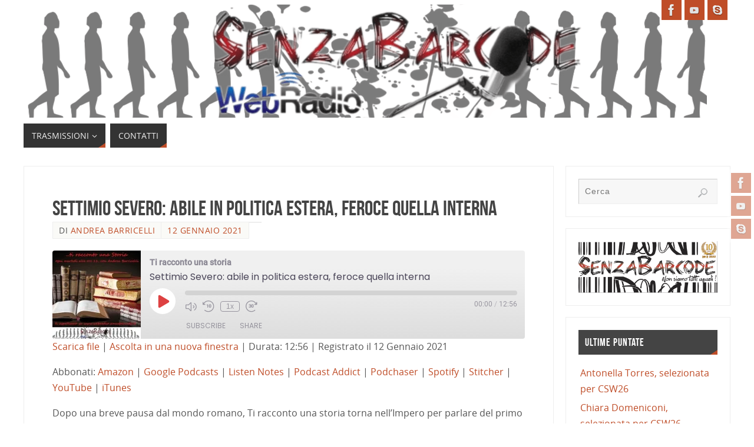

--- FILE ---
content_type: text/html; charset=UTF-8
request_url: https://webradio.senzabarcode.it/podcast/settimio-severo-abile-in-politica-estera-feroce-quella-interna/
body_size: 20573
content:
<!DOCTYPE html>
<html lang="it-IT">
<head>

<meta http-equiv="X-UA-Compatible" content="IE=edge,chrome=1" /><meta name="viewport" content="width=device-width, user-scalable=yes, initial-scale=1.0, minimum-scale=1.0, maximum-scale=3.0">
<meta http-equiv="Content-Type" content="text/html; charset=UTF-8" />
<link rel="profile" href="https://gmpg.org/xfn/11" />
<link rel="pingback" href="https://webradio.senzabarcode.it/xmlrpc.php" />
<meta name='robots' content='index, follow, max-image-preview:large, max-snippet:-1, max-video-preview:-1' />
	<style>img:is([sizes="auto" i], [sizes^="auto," i]) { contain-intrinsic-size: 3000px 1500px }</style>
	<!-- Jetpack Site Verification Tags -->
<meta name="google-site-verification" content="google358870956a146717" />
<meta name="msvalidate.01" content="86c8bc965a6142e49ed27f0d52f01207" />
<meta name="p:domain_verify" content="02cf59551c02c2fc30892272fa68b24f" />
<meta name="yandex-verification" content="dbd580d5aa11a43f" />

	<!-- This site is optimized with the Yoast SEO plugin v26.7 - https://yoast.com/wordpress/plugins/seo/ -->
	<title>Settimio Severo: abile in politica estera, feroce quella interna - WebRadio</title>
	<link rel="canonical" href="https://webradio.senzabarcode.it/podcast/settimio-severo-abile-in-politica-estera-feroce-quella-interna/" />
	<meta property="og:locale" content="it_IT" />
	<meta property="og:type" content="article" />
	<meta property="og:title" content="Settimio Severo: abile in politica estera, feroce quella interna - WebRadio" />
	<meta property="og:description" content="Dopo una breve pausa dal mondo romano, Ti racconto una storia torna nell&#039;Impero per parlare del primo sovrano di una nuova dinastia Continue reading" />
	<meta property="og:url" content="https://webradio.senzabarcode.it/podcast/settimio-severo-abile-in-politica-estera-feroce-quella-interna/" />
	<meta property="og:site_name" content="WebRadio" />
	<meta property="article:publisher" content="https://www.facebook.com/WebRadioSenzaBarcode" />
	<meta property="article:modified_time" content="2021-01-12T09:24:26+00:00" />
	<meta property="og:image" content="https://i1.wp.com/webradio.senzabarcode.it/wp-content/uploads/2021/01/clasifica-Andrea-1.png?fit=1400%2C1400&ssl=1" />
	<meta property="og:image:width" content="1400" />
	<meta property="og:image:height" content="1400" />
	<meta property="og:image:type" content="image/png" />
	<meta name="twitter:card" content="summary_large_image" />
	<meta name="twitter:site" content="@senzabarcode" />
	<script type="application/ld+json" class="yoast-schema-graph">{"@context":"https://schema.org","@graph":[{"@type":"WebPage","@id":"https://webradio.senzabarcode.it/podcast/settimio-severo-abile-in-politica-estera-feroce-quella-interna/","url":"https://webradio.senzabarcode.it/podcast/settimio-severo-abile-in-politica-estera-feroce-quella-interna/","name":"Settimio Severo: abile in politica estera, feroce quella interna - WebRadio","isPartOf":{"@id":"https://webradio.senzabarcode.it/#website"},"primaryImageOfPage":{"@id":"https://webradio.senzabarcode.it/podcast/settimio-severo-abile-in-politica-estera-feroce-quella-interna/#primaryimage"},"image":{"@id":"https://webradio.senzabarcode.it/podcast/settimio-severo-abile-in-politica-estera-feroce-quella-interna/#primaryimage"},"thumbnailUrl":"https://i0.wp.com/webradio.senzabarcode.it/wp-content/uploads/2021/01/clasifica-Andrea-1.png?fit=1400%2C1400&ssl=1","datePublished":"2021-01-12T09:24:22+00:00","dateModified":"2021-01-12T09:24:26+00:00","breadcrumb":{"@id":"https://webradio.senzabarcode.it/podcast/settimio-severo-abile-in-politica-estera-feroce-quella-interna/#breadcrumb"},"inLanguage":"it-IT","potentialAction":{"@type":"ListenAction","target":"https://webradio.senzabarcode.it/podcast/settimio-severo-abile-in-politica-estera-feroce-quella-interna/#podcast_player_1028","object":{"@id":"https://webradio.senzabarcode.it/podcast/settimio-severo-abile-in-politica-estera-feroce-quella-interna/#/schema/podcast"}},"mainEntityOfPage":"https://webradio.senzabarcode.it/podcast/settimio-severo-abile-in-politica-estera-feroce-quella-interna/#/schema/podcast"},{"@type":"ImageObject","inLanguage":"it-IT","@id":"https://webradio.senzabarcode.it/podcast/settimio-severo-abile-in-politica-estera-feroce-quella-interna/#primaryimage","url":"https://i0.wp.com/webradio.senzabarcode.it/wp-content/uploads/2021/01/clasifica-Andrea-1.png?fit=1400%2C1400&ssl=1","contentUrl":"https://i0.wp.com/webradio.senzabarcode.it/wp-content/uploads/2021/01/clasifica-Andrea-1.png?fit=1400%2C1400&ssl=1","width":1400,"height":1400,"caption":"Ti racconto una storia! Ogni martedì alle 11, su WebRadio SenzaBarcode, Andrea Barricelli vi parlerà di un argomento di storia antica o moderna, per farvi conoscere aspetti noti e meno noti del mondo in cui viviamo. andreabarricelli@hotmail.it"},{"@type":"BreadcrumbList","@id":"https://webradio.senzabarcode.it/podcast/settimio-severo-abile-in-politica-estera-feroce-quella-interna/#breadcrumb","itemListElement":[{"@type":"ListItem","position":1,"name":"Home","item":"https://webradio.senzabarcode.it/"},{"@type":"ListItem","position":2,"name":"Podcast","item":"https://webradio.senzabarcode.it/podcast/"},{"@type":"ListItem","position":3,"name":"Settimio Severo: abile in politica estera, feroce quella interna"}]},{"@type":"WebSite","@id":"https://webradio.senzabarcode.it/#website","url":"https://webradio.senzabarcode.it/","name":"WebRadio","description":"La voce di SenzaBarcode","publisher":{"@id":"https://webradio.senzabarcode.it/#organization"},"potentialAction":[{"@type":"SearchAction","target":{"@type":"EntryPoint","urlTemplate":"https://webradio.senzabarcode.it/?s={search_term_string}"},"query-input":{"@type":"PropertyValueSpecification","valueRequired":true,"valueName":"search_term_string"}}],"inLanguage":"it-IT"},{"@type":"Organization","@id":"https://webradio.senzabarcode.it/#organization","name":"WebRadio SenzaBarcode","url":"https://webradio.senzabarcode.it/","logo":{"@type":"ImageObject","inLanguage":"it-IT","@id":"https://webradio.senzabarcode.it/#/schema/logo/image/","url":"https://i1.wp.com/webradio.senzabarcode.it/wp-content/uploads/2019/10/logo-tondo-webradio.png?fit=720%2C720&ssl=1","contentUrl":"https://i1.wp.com/webradio.senzabarcode.it/wp-content/uploads/2019/10/logo-tondo-webradio.png?fit=720%2C720&ssl=1","width":720,"height":720,"caption":"WebRadio SenzaBarcode"},"image":{"@id":"https://webradio.senzabarcode.it/#/schema/logo/image/"},"sameAs":["https://www.facebook.com/WebRadioSenzaBarcode","https://x.com/senzabarcode","https://www.instagram.com/senzabarcode/","https://www.linkedin.com/in/senzabarcode-non-siamo-tutti-uguali-8262445b/","https://www.youtube.com/SenzaBarcodeChanel"]},{"@type":"PodcastEpisode","@id":"https://webradio.senzabarcode.it/podcast/settimio-severo-abile-in-politica-estera-feroce-quella-interna/#/schema/podcast","url":"https://webradio.senzabarcode.it/podcast/settimio-severo-abile-in-politica-estera-feroce-quella-interna/","name":"Settimio Severo: abile in politica estera, feroce quella interna - WebRadio","datePublished":"2021-01-12","description":"Dopo una breve pausa dal mondo romano, Ti racconto una storia torna nell'Impero per parlare del primo sovrano di una nuova dinastia <a class=\"continue-reading-link\" href=\"https://webradio.senzabarcode.it/podcast/settimio-severo-abile-in-politica-estera-feroce-quella-interna/\">Continue reading</a>","audio":{"contentUrl":"https://webradio.senzabarcode.it/wp-content/uploads/2021/01/settimio_severo.mp3","contentSize":"11.82M","@type":"AudioObject"},"partOfSeries":[{"@type":"PodcastSeries","name":"Ti racconto una storia","url":"https://webradio.senzabarcode.it/series/tiraccontounastoria/","id":"https://webradio.senzabarcode.it/series/tiraccontounastoria/#/schema/podcastSeries"}]}]}</script>
	<!-- / Yoast SEO plugin. -->


<link rel='dns-prefetch' href='//secure.gravatar.com' />
<link rel='dns-prefetch' href='//stats.wp.com' />
<link rel='dns-prefetch' href='//widgets.wp.com' />
<link rel='dns-prefetch' href='//s0.wp.com' />
<link rel='dns-prefetch' href='//0.gravatar.com' />
<link rel='dns-prefetch' href='//1.gravatar.com' />
<link rel='dns-prefetch' href='//2.gravatar.com' />
<link rel='dns-prefetch' href='//jetpack.wordpress.com' />
<link rel='dns-prefetch' href='//public-api.wordpress.com' />
<link rel='preconnect' href='//i0.wp.com' />
<link rel='preconnect' href='//c0.wp.com' />
<link rel="alternate" type="application/rss+xml" title="WebRadio &raquo; Feed" href="https://webradio.senzabarcode.it/feed/" />
<link rel="alternate" type="application/rss+xml" title="WebRadio &raquo; Feed dei commenti" href="https://webradio.senzabarcode.it/comments/feed/" />
<link rel="alternate" type="application/rss+xml" title="WebRadio &raquo; Settimio Severo: abile in politica estera, feroce quella interna Feed dei commenti" href="https://webradio.senzabarcode.it/podcast/settimio-severo-abile-in-politica-estera-feroce-quella-interna/feed/" />
<script type="text/javascript">
/* <![CDATA[ */
window._wpemojiSettings = {"baseUrl":"https:\/\/s.w.org\/images\/core\/emoji\/16.0.1\/72x72\/","ext":".png","svgUrl":"https:\/\/s.w.org\/images\/core\/emoji\/16.0.1\/svg\/","svgExt":".svg","source":{"concatemoji":"https:\/\/webradio.senzabarcode.it\/wp-includes\/js\/wp-emoji-release.min.js?ver=875ecf98f166c63999505b96da39b480"}};
/*! This file is auto-generated */
!function(s,n){var o,i,e;function c(e){try{var t={supportTests:e,timestamp:(new Date).valueOf()};sessionStorage.setItem(o,JSON.stringify(t))}catch(e){}}function p(e,t,n){e.clearRect(0,0,e.canvas.width,e.canvas.height),e.fillText(t,0,0);var t=new Uint32Array(e.getImageData(0,0,e.canvas.width,e.canvas.height).data),a=(e.clearRect(0,0,e.canvas.width,e.canvas.height),e.fillText(n,0,0),new Uint32Array(e.getImageData(0,0,e.canvas.width,e.canvas.height).data));return t.every(function(e,t){return e===a[t]})}function u(e,t){e.clearRect(0,0,e.canvas.width,e.canvas.height),e.fillText(t,0,0);for(var n=e.getImageData(16,16,1,1),a=0;a<n.data.length;a++)if(0!==n.data[a])return!1;return!0}function f(e,t,n,a){switch(t){case"flag":return n(e,"\ud83c\udff3\ufe0f\u200d\u26a7\ufe0f","\ud83c\udff3\ufe0f\u200b\u26a7\ufe0f")?!1:!n(e,"\ud83c\udde8\ud83c\uddf6","\ud83c\udde8\u200b\ud83c\uddf6")&&!n(e,"\ud83c\udff4\udb40\udc67\udb40\udc62\udb40\udc65\udb40\udc6e\udb40\udc67\udb40\udc7f","\ud83c\udff4\u200b\udb40\udc67\u200b\udb40\udc62\u200b\udb40\udc65\u200b\udb40\udc6e\u200b\udb40\udc67\u200b\udb40\udc7f");case"emoji":return!a(e,"\ud83e\udedf")}return!1}function g(e,t,n,a){var r="undefined"!=typeof WorkerGlobalScope&&self instanceof WorkerGlobalScope?new OffscreenCanvas(300,150):s.createElement("canvas"),o=r.getContext("2d",{willReadFrequently:!0}),i=(o.textBaseline="top",o.font="600 32px Arial",{});return e.forEach(function(e){i[e]=t(o,e,n,a)}),i}function t(e){var t=s.createElement("script");t.src=e,t.defer=!0,s.head.appendChild(t)}"undefined"!=typeof Promise&&(o="wpEmojiSettingsSupports",i=["flag","emoji"],n.supports={everything:!0,everythingExceptFlag:!0},e=new Promise(function(e){s.addEventListener("DOMContentLoaded",e,{once:!0})}),new Promise(function(t){var n=function(){try{var e=JSON.parse(sessionStorage.getItem(o));if("object"==typeof e&&"number"==typeof e.timestamp&&(new Date).valueOf()<e.timestamp+604800&&"object"==typeof e.supportTests)return e.supportTests}catch(e){}return null}();if(!n){if("undefined"!=typeof Worker&&"undefined"!=typeof OffscreenCanvas&&"undefined"!=typeof URL&&URL.createObjectURL&&"undefined"!=typeof Blob)try{var e="postMessage("+g.toString()+"("+[JSON.stringify(i),f.toString(),p.toString(),u.toString()].join(",")+"));",a=new Blob([e],{type:"text/javascript"}),r=new Worker(URL.createObjectURL(a),{name:"wpTestEmojiSupports"});return void(r.onmessage=function(e){c(n=e.data),r.terminate(),t(n)})}catch(e){}c(n=g(i,f,p,u))}t(n)}).then(function(e){for(var t in e)n.supports[t]=e[t],n.supports.everything=n.supports.everything&&n.supports[t],"flag"!==t&&(n.supports.everythingExceptFlag=n.supports.everythingExceptFlag&&n.supports[t]);n.supports.everythingExceptFlag=n.supports.everythingExceptFlag&&!n.supports.flag,n.DOMReady=!1,n.readyCallback=function(){n.DOMReady=!0}}).then(function(){return e}).then(function(){var e;n.supports.everything||(n.readyCallback(),(e=n.source||{}).concatemoji?t(e.concatemoji):e.wpemoji&&e.twemoji&&(t(e.twemoji),t(e.wpemoji)))}))}((window,document),window._wpemojiSettings);
/* ]]> */
</script>
<link rel='stylesheet' id='jetpack_related-posts-css' href='https://c0.wp.com/p/jetpack/15.4/modules/related-posts/related-posts.css' type='text/css' media='all' />
<style id='wp-emoji-styles-inline-css' type='text/css'>

	img.wp-smiley, img.emoji {
		display: inline !important;
		border: none !important;
		box-shadow: none !important;
		height: 1em !important;
		width: 1em !important;
		margin: 0 0.07em !important;
		vertical-align: -0.1em !important;
		background: none !important;
		padding: 0 !important;
	}
</style>
<link rel='stylesheet' id='wp-block-library-css' href='https://c0.wp.com/c/6.8.3/wp-includes/css/dist/block-library/style.min.css' type='text/css' media='all' />
<style id='classic-theme-styles-inline-css' type='text/css'>
/*! This file is auto-generated */
.wp-block-button__link{color:#fff;background-color:#32373c;border-radius:9999px;box-shadow:none;text-decoration:none;padding:calc(.667em + 2px) calc(1.333em + 2px);font-size:1.125em}.wp-block-file__button{background:#32373c;color:#fff;text-decoration:none}
</style>
<link rel='stylesheet' id='mediaelement-css' href='https://c0.wp.com/c/6.8.3/wp-includes/js/mediaelement/mediaelementplayer-legacy.min.css' type='text/css' media='all' />
<link rel='stylesheet' id='wp-mediaelement-css' href='https://c0.wp.com/c/6.8.3/wp-includes/js/mediaelement/wp-mediaelement.min.css' type='text/css' media='all' />
<style id='jetpack-sharing-buttons-style-inline-css' type='text/css'>
.jetpack-sharing-buttons__services-list{display:flex;flex-direction:row;flex-wrap:wrap;gap:0;list-style-type:none;margin:5px;padding:0}.jetpack-sharing-buttons__services-list.has-small-icon-size{font-size:12px}.jetpack-sharing-buttons__services-list.has-normal-icon-size{font-size:16px}.jetpack-sharing-buttons__services-list.has-large-icon-size{font-size:24px}.jetpack-sharing-buttons__services-list.has-huge-icon-size{font-size:36px}@media print{.jetpack-sharing-buttons__services-list{display:none!important}}.editor-styles-wrapper .wp-block-jetpack-sharing-buttons{gap:0;padding-inline-start:0}ul.jetpack-sharing-buttons__services-list.has-background{padding:1.25em 2.375em}
</style>
<style id='global-styles-inline-css' type='text/css'>
:root{--wp--preset--aspect-ratio--square: 1;--wp--preset--aspect-ratio--4-3: 4/3;--wp--preset--aspect-ratio--3-4: 3/4;--wp--preset--aspect-ratio--3-2: 3/2;--wp--preset--aspect-ratio--2-3: 2/3;--wp--preset--aspect-ratio--16-9: 16/9;--wp--preset--aspect-ratio--9-16: 9/16;--wp--preset--color--black: #000000;--wp--preset--color--cyan-bluish-gray: #abb8c3;--wp--preset--color--white: #ffffff;--wp--preset--color--pale-pink: #f78da7;--wp--preset--color--vivid-red: #cf2e2e;--wp--preset--color--luminous-vivid-orange: #ff6900;--wp--preset--color--luminous-vivid-amber: #fcb900;--wp--preset--color--light-green-cyan: #7bdcb5;--wp--preset--color--vivid-green-cyan: #00d084;--wp--preset--color--pale-cyan-blue: #8ed1fc;--wp--preset--color--vivid-cyan-blue: #0693e3;--wp--preset--color--vivid-purple: #9b51e0;--wp--preset--color--bbp-white-100: #ffffff;--wp--preset--color--bbp-black-100: #000000;--wp--preset--gradient--vivid-cyan-blue-to-vivid-purple: linear-gradient(135deg,rgba(6,147,227,1) 0%,rgb(155,81,224) 100%);--wp--preset--gradient--light-green-cyan-to-vivid-green-cyan: linear-gradient(135deg,rgb(122,220,180) 0%,rgb(0,208,130) 100%);--wp--preset--gradient--luminous-vivid-amber-to-luminous-vivid-orange: linear-gradient(135deg,rgba(252,185,0,1) 0%,rgba(255,105,0,1) 100%);--wp--preset--gradient--luminous-vivid-orange-to-vivid-red: linear-gradient(135deg,rgba(255,105,0,1) 0%,rgb(207,46,46) 100%);--wp--preset--gradient--very-light-gray-to-cyan-bluish-gray: linear-gradient(135deg,rgb(238,238,238) 0%,rgb(169,184,195) 100%);--wp--preset--gradient--cool-to-warm-spectrum: linear-gradient(135deg,rgb(74,234,220) 0%,rgb(151,120,209) 20%,rgb(207,42,186) 40%,rgb(238,44,130) 60%,rgb(251,105,98) 80%,rgb(254,248,76) 100%);--wp--preset--gradient--blush-light-purple: linear-gradient(135deg,rgb(255,206,236) 0%,rgb(152,150,240) 100%);--wp--preset--gradient--blush-bordeaux: linear-gradient(135deg,rgb(254,205,165) 0%,rgb(254,45,45) 50%,rgb(107,0,62) 100%);--wp--preset--gradient--luminous-dusk: linear-gradient(135deg,rgb(255,203,112) 0%,rgb(199,81,192) 50%,rgb(65,88,208) 100%);--wp--preset--gradient--pale-ocean: linear-gradient(135deg,rgb(255,245,203) 0%,rgb(182,227,212) 50%,rgb(51,167,181) 100%);--wp--preset--gradient--electric-grass: linear-gradient(135deg,rgb(202,248,128) 0%,rgb(113,206,126) 100%);--wp--preset--gradient--midnight: linear-gradient(135deg,rgb(2,3,129) 0%,rgb(40,116,252) 100%);--wp--preset--font-size--small: 13px;--wp--preset--font-size--medium: 20px;--wp--preset--font-size--large: 36px;--wp--preset--font-size--x-large: 42px;--wp--preset--spacing--20: 0.44rem;--wp--preset--spacing--30: 0.67rem;--wp--preset--spacing--40: 1rem;--wp--preset--spacing--50: 1.5rem;--wp--preset--spacing--60: 2.25rem;--wp--preset--spacing--70: 3.38rem;--wp--preset--spacing--80: 5.06rem;--wp--preset--shadow--natural: 6px 6px 9px rgba(0, 0, 0, 0.2);--wp--preset--shadow--deep: 12px 12px 50px rgba(0, 0, 0, 0.4);--wp--preset--shadow--sharp: 6px 6px 0px rgba(0, 0, 0, 0.2);--wp--preset--shadow--outlined: 6px 6px 0px -3px rgba(255, 255, 255, 1), 6px 6px rgba(0, 0, 0, 1);--wp--preset--shadow--crisp: 6px 6px 0px rgba(0, 0, 0, 1);}:where(.is-layout-flex){gap: 0.5em;}:where(.is-layout-grid){gap: 0.5em;}body .is-layout-flex{display: flex;}.is-layout-flex{flex-wrap: wrap;align-items: center;}.is-layout-flex > :is(*, div){margin: 0;}body .is-layout-grid{display: grid;}.is-layout-grid > :is(*, div){margin: 0;}:where(.wp-block-columns.is-layout-flex){gap: 2em;}:where(.wp-block-columns.is-layout-grid){gap: 2em;}:where(.wp-block-post-template.is-layout-flex){gap: 1.25em;}:where(.wp-block-post-template.is-layout-grid){gap: 1.25em;}.has-black-color{color: var(--wp--preset--color--black) !important;}.has-cyan-bluish-gray-color{color: var(--wp--preset--color--cyan-bluish-gray) !important;}.has-white-color{color: var(--wp--preset--color--white) !important;}.has-pale-pink-color{color: var(--wp--preset--color--pale-pink) !important;}.has-vivid-red-color{color: var(--wp--preset--color--vivid-red) !important;}.has-luminous-vivid-orange-color{color: var(--wp--preset--color--luminous-vivid-orange) !important;}.has-luminous-vivid-amber-color{color: var(--wp--preset--color--luminous-vivid-amber) !important;}.has-light-green-cyan-color{color: var(--wp--preset--color--light-green-cyan) !important;}.has-vivid-green-cyan-color{color: var(--wp--preset--color--vivid-green-cyan) !important;}.has-pale-cyan-blue-color{color: var(--wp--preset--color--pale-cyan-blue) !important;}.has-vivid-cyan-blue-color{color: var(--wp--preset--color--vivid-cyan-blue) !important;}.has-vivid-purple-color{color: var(--wp--preset--color--vivid-purple) !important;}.has-black-background-color{background-color: var(--wp--preset--color--black) !important;}.has-cyan-bluish-gray-background-color{background-color: var(--wp--preset--color--cyan-bluish-gray) !important;}.has-white-background-color{background-color: var(--wp--preset--color--white) !important;}.has-pale-pink-background-color{background-color: var(--wp--preset--color--pale-pink) !important;}.has-vivid-red-background-color{background-color: var(--wp--preset--color--vivid-red) !important;}.has-luminous-vivid-orange-background-color{background-color: var(--wp--preset--color--luminous-vivid-orange) !important;}.has-luminous-vivid-amber-background-color{background-color: var(--wp--preset--color--luminous-vivid-amber) !important;}.has-light-green-cyan-background-color{background-color: var(--wp--preset--color--light-green-cyan) !important;}.has-vivid-green-cyan-background-color{background-color: var(--wp--preset--color--vivid-green-cyan) !important;}.has-pale-cyan-blue-background-color{background-color: var(--wp--preset--color--pale-cyan-blue) !important;}.has-vivid-cyan-blue-background-color{background-color: var(--wp--preset--color--vivid-cyan-blue) !important;}.has-vivid-purple-background-color{background-color: var(--wp--preset--color--vivid-purple) !important;}.has-black-border-color{border-color: var(--wp--preset--color--black) !important;}.has-cyan-bluish-gray-border-color{border-color: var(--wp--preset--color--cyan-bluish-gray) !important;}.has-white-border-color{border-color: var(--wp--preset--color--white) !important;}.has-pale-pink-border-color{border-color: var(--wp--preset--color--pale-pink) !important;}.has-vivid-red-border-color{border-color: var(--wp--preset--color--vivid-red) !important;}.has-luminous-vivid-orange-border-color{border-color: var(--wp--preset--color--luminous-vivid-orange) !important;}.has-luminous-vivid-amber-border-color{border-color: var(--wp--preset--color--luminous-vivid-amber) !important;}.has-light-green-cyan-border-color{border-color: var(--wp--preset--color--light-green-cyan) !important;}.has-vivid-green-cyan-border-color{border-color: var(--wp--preset--color--vivid-green-cyan) !important;}.has-pale-cyan-blue-border-color{border-color: var(--wp--preset--color--pale-cyan-blue) !important;}.has-vivid-cyan-blue-border-color{border-color: var(--wp--preset--color--vivid-cyan-blue) !important;}.has-vivid-purple-border-color{border-color: var(--wp--preset--color--vivid-purple) !important;}.has-vivid-cyan-blue-to-vivid-purple-gradient-background{background: var(--wp--preset--gradient--vivid-cyan-blue-to-vivid-purple) !important;}.has-light-green-cyan-to-vivid-green-cyan-gradient-background{background: var(--wp--preset--gradient--light-green-cyan-to-vivid-green-cyan) !important;}.has-luminous-vivid-amber-to-luminous-vivid-orange-gradient-background{background: var(--wp--preset--gradient--luminous-vivid-amber-to-luminous-vivid-orange) !important;}.has-luminous-vivid-orange-to-vivid-red-gradient-background{background: var(--wp--preset--gradient--luminous-vivid-orange-to-vivid-red) !important;}.has-very-light-gray-to-cyan-bluish-gray-gradient-background{background: var(--wp--preset--gradient--very-light-gray-to-cyan-bluish-gray) !important;}.has-cool-to-warm-spectrum-gradient-background{background: var(--wp--preset--gradient--cool-to-warm-spectrum) !important;}.has-blush-light-purple-gradient-background{background: var(--wp--preset--gradient--blush-light-purple) !important;}.has-blush-bordeaux-gradient-background{background: var(--wp--preset--gradient--blush-bordeaux) !important;}.has-luminous-dusk-gradient-background{background: var(--wp--preset--gradient--luminous-dusk) !important;}.has-pale-ocean-gradient-background{background: var(--wp--preset--gradient--pale-ocean) !important;}.has-electric-grass-gradient-background{background: var(--wp--preset--gradient--electric-grass) !important;}.has-midnight-gradient-background{background: var(--wp--preset--gradient--midnight) !important;}.has-small-font-size{font-size: var(--wp--preset--font-size--small) !important;}.has-medium-font-size{font-size: var(--wp--preset--font-size--medium) !important;}.has-large-font-size{font-size: var(--wp--preset--font-size--large) !important;}.has-x-large-font-size{font-size: var(--wp--preset--font-size--x-large) !important;}
:where(.wp-block-post-template.is-layout-flex){gap: 1.25em;}:where(.wp-block-post-template.is-layout-grid){gap: 1.25em;}
:where(.wp-block-columns.is-layout-flex){gap: 2em;}:where(.wp-block-columns.is-layout-grid){gap: 2em;}
:root :where(.wp-block-pullquote){font-size: 1.5em;line-height: 1.6;}
</style>
<link rel='stylesheet' id='wp-date-remover-css' href='//webradio.senzabarcode.it/wp-content/plugins/wp-date-remover/public/css/wp-date-remover-public.css?ver=1.0.0' type='text/css' media='all' />
<link rel='stylesheet' id='cmplz-general-css' href='//webradio.senzabarcode.it/wp-content/cache/wpfc-minified/13n01r1c/40k3x.css' type='text/css' media='all' />
<link rel='stylesheet' id='parabola-fonts-css' href='//webradio.senzabarcode.it/wp-content/cache/wpfc-minified/q2v31ya/bkjg8.css' type='text/css' media='all' />
<link rel='stylesheet' id='parabola-style-css' href='//webradio.senzabarcode.it/wp-content/cache/wpfc-minified/jylty68d/bkjg8.css' type='text/css' media='all' />
<style id='parabola-style-inline-css' type='text/css'>
#header, #main, .topmenu, #colophon, #footer2-inner { max-width: 1200px; } #container.one-column { } #container.two-columns-right #secondary { width:280px; float:right; } #container.two-columns-right #content { width:900px; float:left; } /*fallback*/ #container.two-columns-right #content { width:calc(100% - 300px); float:left; } #container.two-columns-left #primary { width:280px; float:left; } #container.two-columns-left #content { width:900px; float:right; } /*fallback*/ #container.two-columns-left #content { width:-moz-calc(100% - 300px); float:right; width:-webkit-calc(100% - 300px); width:calc(100% - 300px); } #container.three-columns-right .sidey { width:140px; float:left; } #container.three-columns-right #primary { margin-left:20px; margin-right:20px; } #container.three-columns-right #content { width:880px; float:left; } /*fallback*/ #container.three-columns-right #content { width:-moz-calc(100% - 320px); float:left; width:-webkit-calc(100% - 320px); width:calc(100% - 320px);} #container.three-columns-left .sidey { width:140px; float:left; } #container.three-columns-left #secondary {margin-left:20px; margin-right:20px; } #container.three-columns-left #content { width:880px; float:right;} /*fallback*/ #container.three-columns-left #content { width:-moz-calc(100% - 320px); float:right; width:-webkit-calc(100% - 320px); width:calc(100% - 320px); } #container.three-columns-sided .sidey { width:140px; float:left; } #container.three-columns-sided #secondary { float:right; } #container.three-columns-sided #content { width:880px; float:right; /*fallback*/ width:-moz-calc(100% - 320px); float:right; width:-webkit-calc(100% - 320px); float:right; width:calc(100% - 320px); float:right; margin: 0 160px 0 -1200px; } body { font-family: "Open Sans"; } #content h1.entry-title a, #content h2.entry-title a, #content h1.entry-title , #content h2.entry-title, #frontpage .nivo-caption h3, .column-header-image, .column-header-noimage, .columnmore { font-family: "Bebas Neue"; } .widget-title, .widget-title a { line-height: normal; font-family: "Bebas Neue"; } .entry-content h1, .entry-content h2, .entry-content h3, .entry-content h4, .entry-content h5, .entry-content h6, h3#comments-title, #comments #reply-title { font-family: "Yanone Kaffeesatz Regular"; } #site-title span a { font-family: "Bebas Neue"; } #access ul li a, #access ul li a span { font-family: "Open Sans"; } body { color: #555555; background-color: #F3F3EE } a { color: #BF4D28; } a:hover { color: #E6AC27; } #header-full { background-color: #FFFFFF; } #site-title span a { color:#BF4D28; } #site-description { color:#999999; } .socials a { background-color: #BF4D28; } .socials .socials-hover { background-color: #333333; } .breadcrumbs:before { border-color: transparent transparent transparent #555555; } #access a, #nav-toggle span { color: #EEEEEE; background-color: #333333; } @media (max-width: 650px) { #access, #nav-toggle { background-color: #333333; } } #access a:hover { color: #E6AC27; background-color: #444444; } #access > .menu > ul > li > a:after, #access > .menu > ul ul:after { border-color: transparent transparent #BF4D28 transparent; } #access ul li:hover a:after { border-bottom-color:#E6AC27;} #access ul li.current_page_item > a, #access ul li.current-menu-item > a, /*#access ul li.current_page_parent > a, #access ul li.current-menu-parent > a,*/ #access ul li.current_page_ancestor > a, #access ul li.current-menu-ancestor > a { color: #FFFFFF; background-color: #000000; } #access ul li.current_page_item > a:hover, #access ul li.current-menu-item > a:hover, /*#access ul li.current_page_parent > a:hover, #access ul li.current-menu-parent > a:hover,*/ #access ul li.current_page_ancestor > a:hover, #access ul li.current-menu-ancestor > a:hover { color: #E6AC27; } #access ul ul { box-shadow: 3px 3px 0 rgba(102,102,102,0.3); } .topmenu ul li a { color: ; } .topmenu ul li a:after { border-color: #BF4D28 transparent transparent transparent; } .topmenu ul li a:hover:after {border-top-color:#E6AC27} .topmenu ul li a:hover { color: #BF4D28; background-color: ; } div.post, div.page, div.hentry, div.product, div[class^='post-'], #comments, .comments, .column-text, .column-image, #srights, #slefts, #front-text3, #front-text4, .page-title, .page-header, article.post, article.page, article.hentry, .contentsearch, #author-info, #nav-below, .yoyo > li, .woocommerce #mainwoo { background-color: #FFFFFF; } div.post, div.page, div.hentry, .sidey .widget-container, #comments, .commentlist .comment-body, article.post, article.page, article.hentry, #nav-below, .page-header, .yoyo > li, #front-text3, #front-text4 { border-color: #EEEEEE; } #author-info, #entry-author-info { border-color: #F7F7F7; } #entry-author-info #author-avatar, #author-info #author-avatar { border-color: #EEEEEE; } article.sticky:hover { border-color: rgba(230,172,39,.6); } .sidey .widget-container { color: #333333; background-color: #FFFFFF; } .sidey .widget-title { color: #FFFFFF; background-color: #444444; } .sidey .widget-title:after { border-color: transparent transparent #BF4D28; } .sidey .widget-container a { color: #BF4D28; } .sidey .widget-container a:hover { color: #E6AC27; } .entry-content h1, .entry-content h2, .entry-content h3, .entry-content h4, .entry-content h5, .entry-content h6 { color: #444444; } .entry-title, .entry-title a, .page-title { color: #444444; } .entry-title a:hover { color: #000000; } #content h3.entry-format { color: #EEEEEE; background-color: #333333; border-color: #333333; } #content h3.entry-format { color: #EEEEEE; background-color: #333333; border-color: #333333; } .comments-link { background-color: #F7F7F7; } .comments-link:before { border-color: #F7F7F7 transparent transparent; } #footer { color: #AAAAAA; background-color: #1A1917; } #footer2 { color: #AAAAAA; background-color: #131211; border-color:rgba(255,255,255,.1); } #footer a { color: #BF4D28; } #footer a:hover { color: #E6AC27; } #footer2 a { color: #BF4D28; } #footer2 a:hover { color: #E6AC27; } #footer .widget-container { color: #333333; background-color: #FFFFFF; } #footer .widget-title { color: #FFFFFF; background-color: #444444; } #footer .widget-title:after { border-color: transparent transparent #BF4D28; } .footermenu ul li a:after { border-color: transparent transparent #BF4D28 transparent; } a.continue-reading-link { color:#EEEEEE !important; background:#333333; border-color:#EEEEEE; } a.continue-reading-link:hover { background-color:#BF4D28; } .button, #respond .form-submit input#submit { background-color: #F7F7F7; border-color: #EEEEEE; } .button:hover, #respond .form-submit input#submit:hover { border-color: #CCCCCC; } .entry-content tr th, .entry-content thead th { color: #FFFFFF; background-color: #444444; } .entry-content fieldset, .entry-content tr td { border-color: #CCCCCC; } hr { background-color: #CCCCCC; } input[type="text"], input[type="password"], input[type="email"], textarea, select, input[type="color"],input[type="date"],input[type="datetime"],input[type="datetime-local"],input[type="month"],input[type="number"],input[type="range"], input[type="search"],input[type="tel"],input[type="time"],input[type="url"],input[type="week"] { background-color: #F7F7F7; border-color: #CCCCCC #EEEEEE #EEEEEE #CCCCCC; color: #555555; } input[type="submit"], input[type="reset"] { color: #555555; background-color: #F7F7F7; border-color: #EEEEEE;} input[type="text"]:hover, input[type="password"]:hover, input[type="email"]:hover, textarea:hover, input[type="color"]:hover, input[type="date"]:hover, input[type="datetime"]:hover, input[type="datetime-local"]:hover, input[type="month"]:hover, input[type="number"]:hover, input[type="range"]:hover, input[type="search"]:hover, input[type="tel"]:hover, input[type="time"]:hover, input[type="url"]:hover, input[type="week"]:hover { background-color: rgb(247,247,247); background-color: rgba(247,247,247,0.4); } .entry-content code { border-color: #CCCCCC; background-color: #F7F7F7; } .entry-content pre { background-color: #F7F7F7; } .entry-content blockquote { border-color: #BF4D28; background-color: #F7F7F7; } abbr, acronym { border-color: #555555; } span.edit-link { color: #555555; background-color: #EEEEEE; border-color: #F7F7F7; } .meta-border .entry-meta span, .meta-border .entry-utility span.bl_posted { border-color: #F7F7F7; } .meta-accented .entry-meta span, .meta-accented .entry-utility span.bl_posted { background-color: #EEEEEE; border-color: #F7F7F7; } .comment-meta a { color: #999999; } .comment-author { background-color: #F7F7F7; } .comment-details:after { border-color: transparent transparent transparent #F7F7F7; } .comment:hover > div > .comment-author { background-color: #EEEEEE; } .comment:hover > div > .comment-author .comment-details:after { border-color: transparent transparent transparent #EEEEEE; } #respond .form-allowed-tags { color: #999999; } .comment .reply a { border-color: #EEEEEE; color: #555555;} .comment .reply a:hover { background-color: #EEEEEE } .nav-next a:hover, .nav-previous a:hover {background: #F7F7F7} .pagination .current { font-weight: bold; } .pagination span, .pagination a { background-color: #FFFFFF; } .pagination a:hover { background-color: #333333;color:#BF4D28} .page-link em {background-color: #333333; color:#BF4D28;} .page-link a em {color:#E6AC27;} .page-link a:hover em {background-color:#444444;} #searchform input[type="text"] {color:#999999;} #toTop {border-color:transparent transparent #131211;} #toTop:after {border-color:transparent transparent #FFFFFF;} #toTop:hover:after {border-bottom-color:#BF4D28;} .caption-accented .wp-caption { background-color:rgb(191,77,40); background-color:rgba(191,77,40,0.8); color:#FFFFFF} .meta-themed .entry-meta span { color: #999999; background-color: #F7F7F7; border-color: #EEEEEE; } .meta-themed .entry-meta span:hover { background-color: #EEEEEE; } .meta-themed .entry-meta span a:hover { color: #555555; } .entry-content, .entry-summary, #front-text3, #front-text4 { text-align:Default ; } html { font-size:16px; line-height:1.7em; } #content h1.entry-title, #content h2.entry-title { font-size:36px ;} .widget-title, .widget-title a { font-size:18px ;} .entry-content h1 { font-size: 2.676em; } #frontpage h1 { font-size: 2.076em; } .entry-content h2 { font-size: 2.352em; } #frontpage h2 { font-size: 1.752em; } .entry-content h3 { font-size: 2.028em; } #frontpage h3 { font-size: 1.428em; } .entry-content h4 { font-size: 1.704em; } #frontpage h4 { font-size: 1.104em; } .entry-content h5 { font-size: 1.38em; } #frontpage h5 { font-size: 0.78em; } .entry-content h6 { font-size: 1.056em; } #frontpage h6 { font-size: 0.456em; } #site-title span a { font-size:48px ;} #access ul li a { font-size:14px ;} #access ul ul ul a {font-size:12px;} .nocomments, .nocomments2 {display:none;} #header-container > div:first-child { margin:40px 0 0 0px;} .page h1.entry-title, .home .page h2.entry-title { display:none; } header.page-header, .archive h1.page-title { display:none; } .entry-content p, .entry-content ul, .entry-content ol, .entry-content dd, .entry-content pre, .entry-content hr, .commentlist p { margin-bottom: 1.0em; } #header-widget-area { width: 33%; } #branding { height:200px; } @media (max-width: 800px) { #content h1.entry-title, #content h2.entry-title { font-size:34.2px ; } #site-title span a { font-size:43.2px;} } @media (max-width: 650px) { #content h1.entry-title, #content h2.entry-title {font-size:32.4px ;} #site-title span a { font-size:38.4px;} } @media (max-width: 480px) { #site-title span a { font-size:28.8px;} } 
</style>
<link rel='stylesheet' id='parabola-mobile-css' href='//webradio.senzabarcode.it/wp-content/cache/wpfc-minified/k0lt75h1/bkjg8.css' type='text/css' media='all' />
<link rel='stylesheet' id='jetpack_likes-css' href='https://c0.wp.com/p/jetpack/15.4/modules/likes/style.css' type='text/css' media='all' />
<link rel='stylesheet' id='wp-add-custom-css-css' href='//webradio.senzabarcode.it/wp-content/cache/wpfc-minified/2mw399d9/fggqk.css' type='text/css' media='all' />
<link rel='stylesheet' id='sharedaddy-css' href='https://c0.wp.com/p/jetpack/15.4/modules/sharedaddy/sharing.css' type='text/css' media='all' />
<link rel='stylesheet' id='social-logos-css' href='https://c0.wp.com/p/jetpack/15.4/_inc/social-logos/social-logos.min.css' type='text/css' media='all' />
<script type="text/javascript" id="jetpack_related-posts-js-extra">
/* <![CDATA[ */
var related_posts_js_options = {"post_heading":"h4"};
/* ]]> */
</script>
<script type="text/javascript" src="https://c0.wp.com/p/jetpack/15.4/_inc/build/related-posts/related-posts.min.js" id="jetpack_related-posts-js"></script>
<script type="text/javascript" src="https://webradio.senzabarcode.it/wp-content/plugins/google-analytics-for-wordpress/assets/js/frontend-gtag.min.js?ver=9.9.0" id="monsterinsights-frontend-script-js" async="async" data-wp-strategy="async"></script>
<script data-cfasync="false" data-wpfc-render="false" type="text/javascript" id='monsterinsights-frontend-script-js-extra'>/* <![CDATA[ */
var monsterinsights_frontend = {"js_events_tracking":"true","download_extensions":"doc,pdf,ppt,zip,xls,docx,pptx,xlsx","inbound_paths":"[{\"path\":\"\\\/go\\\/\",\"label\":\"affiliate\"},{\"path\":\"\\\/recommend\\\/\",\"label\":\"affiliate\"}]","home_url":"https:\/\/webradio.senzabarcode.it","hash_tracking":"false","v4_id":"G-FXPDC6GHFM"};/* ]]> */
</script>
<script type="text/javascript" src="https://c0.wp.com/c/6.8.3/wp-includes/js/jquery/jquery.min.js" id="jquery-core-js"></script>
<script type="text/javascript" src="https://c0.wp.com/c/6.8.3/wp-includes/js/jquery/jquery-migrate.min.js" id="jquery-migrate-js"></script>
<script type="text/javascript" src="https://webradio.senzabarcode.it/wp-content/plugins/wp-date-remover/public/js/wp-date-remover-public.js?ver=1.0.0" id="wp-date-remover-js"></script>
<script type="text/javascript" id="parabola-frontend-js-extra">
/* <![CDATA[ */
var parabola_settings = {"masonry":"0","magazine":"0","mobile":"1","fitvids":"1"};
/* ]]> */
</script>
<script type="text/javascript" src="https://webradio.senzabarcode.it/wp-content/themes/parabola/js/frontend.js?ver=2.4.2" id="parabola-frontend-js"></script>
<link rel="https://api.w.org/" href="https://webradio.senzabarcode.it/wp-json/" /><link rel="alternate" title="JSON" type="application/json" href="https://webradio.senzabarcode.it/wp-json/wp/v2/podcast/1028" /><link rel="EditURI" type="application/rsd+xml" title="RSD" href="https://webradio.senzabarcode.it/xmlrpc.php?rsd" />
<link rel="alternate" title="oEmbed (JSON)" type="application/json+oembed" href="https://webradio.senzabarcode.it/wp-json/oembed/1.0/embed?url=https%3A%2F%2Fwebradio.senzabarcode.it%2Fpodcast%2Fsettimio-severo-abile-in-politica-estera-feroce-quella-interna%2F" />
<link rel="alternate" title="oEmbed (XML)" type="text/xml+oembed" href="https://webradio.senzabarcode.it/wp-json/oembed/1.0/embed?url=https%3A%2F%2Fwebradio.senzabarcode.it%2Fpodcast%2Fsettimio-severo-abile-in-politica-estera-feroce-quella-interna%2F&#038;format=xml" />

<link rel="alternate" type="application/rss+xml" title="Feed RSS del podcast" href="https://webradio.senzabarcode.it/feed/podcast" />

	<style>img#wpstats{display:none}</style>
		<style type="text/css" id="custom-background-css">
body.custom-background { background-color: #ffffff; }
</style>
	<link rel="icon" href="https://i0.wp.com/webradio.senzabarcode.it/wp-content/uploads/2019/10/cropped-evolution-4.png?fit=32%2C32&#038;ssl=1" sizes="32x32" />
<link rel="icon" href="https://i0.wp.com/webradio.senzabarcode.it/wp-content/uploads/2019/10/cropped-evolution-4.png?fit=192%2C192&#038;ssl=1" sizes="192x192" />
<link rel="apple-touch-icon" href="https://i0.wp.com/webradio.senzabarcode.it/wp-content/uploads/2019/10/cropped-evolution-4.png?fit=180%2C180&#038;ssl=1" />
<meta name="msapplication-TileImage" content="https://i0.wp.com/webradio.senzabarcode.it/wp-content/uploads/2019/10/cropped-evolution-4.png?fit=270%2C270&#038;ssl=1" />
<!--[if lt IE 9]>
<script>
document.createElement('header');
document.createElement('nav');
document.createElement('section');
document.createElement('article');
document.createElement('aside');
document.createElement('footer');
</script>
<![endif]-->
</head>
<body data-rsssl=1 data-cmplz=1 class="wp-singular podcast-template-default single single-podcast postid-1028 custom-background wp-custom-logo wp-theme-parabola parabola-image-one caption-light meta-light parabola_triagles parabola-menu-left">

<div id="toTop"> </div>
<div id="wrapper" class="hfeed">

<div class="socials" id="srights">
			<a  target="_blank"  rel="nofollow" href="https://www.facebook.com/WebRadioSenzaBarcode"
			class="socialicons social-Facebook" title="Facebook">
				<img alt="Facebook" src="https://webradio.senzabarcode.it/wp-content/themes/parabola/images/socials/Facebook.png" />
			</a>
			<a  target="_blank"  rel="nofollow" href="https://www.youtube.com/user/SenzaBarcodeChanel"
			class="socialicons social-YouTube" title="YouTube">
				<img alt="YouTube" src="https://webradio.senzabarcode.it/wp-content/themes/parabola/images/socials/YouTube.png" />
			</a>
			<a  rel="nofollow" href="callto://"
			class="socialicons social-Skype" title="Skype">
				<img alt="Skype" src="https://webradio.senzabarcode.it/wp-content/themes/parabola/images/socials/Skype.png" />
			</a></div>
<div id="header-full">

<header id="header">


		<div id="masthead">

			<div id="branding" role="banner" >

				<img id="bg_image" alt="WebRadio" title="WebRadio" src="https://webradio.senzabarcode.it/wp-content/uploads/2019/10/cropped-banner1800x310-4.png"  /><div id="header-container">
<div class="socials" id="sheader">
			<a  target="_blank"  rel="nofollow" href="https://www.facebook.com/WebRadioSenzaBarcode"
			class="socialicons social-Facebook" title="Facebook">
				<img alt="Facebook" src="https://webradio.senzabarcode.it/wp-content/themes/parabola/images/socials/Facebook.png" />
			</a>
			<a  target="_blank"  rel="nofollow" href="https://www.youtube.com/user/SenzaBarcodeChanel"
			class="socialicons social-YouTube" title="YouTube">
				<img alt="YouTube" src="https://webradio.senzabarcode.it/wp-content/themes/parabola/images/socials/YouTube.png" />
			</a>
			<a  rel="nofollow" href="callto://"
			class="socialicons social-Skype" title="Skype">
				<img alt="Skype" src="https://webradio.senzabarcode.it/wp-content/themes/parabola/images/socials/Skype.png" />
			</a></div></div>								<div style="clear:both;"></div>

			</div><!-- #branding -->
			<a id="nav-toggle"><span>&nbsp;</span></a>
			
			<nav id="access" class="jssafe" role="navigation">

					<div class="skip-link screen-reader-text"><a href="#content" title="Vai al contenuto">Vai al contenuto</a></div>
	<div class="menu"><ul id="prime_nav" class="menu"><li id="menu-item-89" class="menu-item menu-item-type-post_type menu-item-object-post menu-item-has-children menu-item-89"><a href="https://webradio.senzabarcode.it/palinsesto/"><span>Trasmissioni</span></a>
<ul class="sub-menu">
	<li id="menu-item-85" class="menu-item menu-item-type-custom menu-item-object-custom menu-item-home menu-item-85"><a href="https://webradio.senzabarcode.it/"><span>Home</span></a></li>
	<li id="menu-item-526" class="menu-item menu-item-type-taxonomy menu-item-object-series menu-item-526"><a href="https://webradio.senzabarcode.it/series/disputandum/"><span>Disputandum</span></a></li>
	<li id="menu-item-978" class="menu-item menu-item-type-taxonomy menu-item-object-series menu-item-978"><a href="https://webradio.senzabarcode.it/series/associazione-culturale-senzabarcode/"><span>Associazione culturale SenzaBarcode</span></a></li>
	<li id="menu-item-2234" class="menu-item menu-item-type-taxonomy menu-item-object-series menu-item-2234"><a href="https://webradio.senzabarcode.it/series/il-giudice-di-pinocchio/"><span>Il giudice di Pinocchio</span></a></li>
	<li id="menu-item-529" class="menu-item menu-item-type-taxonomy menu-item-object-series menu-item-529"><a href="https://webradio.senzabarcode.it/series/ilgustoconcandyvalentino/"><span>Il gusto con Candy Valentino</span></a></li>
	<li id="menu-item-1637" class="menu-item menu-item-type-taxonomy menu-item-object-series menu-item-1637"><a href="https://webradio.senzabarcode.it/series/legalquette/"><span>LegalQuette</span></a></li>
	<li id="menu-item-523" class="menu-item menu-item-type-taxonomy menu-item-object-series menu-item-523"><a href="https://webradio.senzabarcode.it/series/palcoscenico/"><span>Palcoscenico</span></a></li>
	<li id="menu-item-479" class="menu-item menu-item-type-taxonomy menu-item-object-series menu-item-479"><a href="https://webradio.senzabarcode.it/series/disabilitaebenessere/"><span>Disabilità e Benessere</span></a></li>
	<li id="menu-item-525" class="menu-item menu-item-type-taxonomy menu-item-object-series menu-item-525"><a href="https://webradio.senzabarcode.it/series/pyros/"><span>Pyros, il fuoco della cultura</span></a></li>
</ul>
</li>
<li id="menu-item-4729" class="menu-item menu-item-type-post_type menu-item-object-post menu-item-4729"><a href="https://webradio.senzabarcode.it/contatti/"><span>Contatti</span></a></li>
</ul></div>
			</nav><!-- #access -->

		</div><!-- #masthead -->

	<div style="clear:both;height:1px;width:1px;"> </div>

</header><!-- #header -->
</div><!-- #header-full -->
<div id="main">
	<div  id="forbottom" >
		
		<div style="clear:both;"> </div>

		
		<section id="container" class="two-columns-right">
			<div id="content" role="main">
			

				<div id="post-1028" class="post-1028 podcast type-podcast status-publish has-post-thumbnail hentry tag-settimo-severo tag-ti-racconto-una-storia series-tiraccontounastoria">
					<h1 class="entry-title">Settimio Severo: abile in politica estera, feroce quella interna</h1>
										<div class="entry-meta">
						&nbsp; <span class="author vcard" >di <a class="url fn n" rel="author" href="https://webradio.senzabarcode.it/author/andrea-barricelli/" title="Vedi tutti gli articoli di Andrea Barricelli">Andrea Barricelli</a></span> <span><time class="onDate date published" datetime="2021-01-12T09:24:22+01:00"> <a href="https://webradio.senzabarcode.it/podcast/settimio-severo-abile-in-politica-estera-feroce-quella-interna/" rel="bookmark">12 Gennaio 2021</a> </time></span><time class="updated"  datetime="2021-01-12T09:24:26+01:00">12 Gennaio 2021</time> <span class="bl_categ">  </span>  					</div><!-- .entry-meta -->

					<div class="entry-content">
						<div class="podcast_player"><div id="1963176495" class="castos-player light-mode " tabindex="0" data-episode="1028" data-player_id="1963176495">
	<div class="player">
		<div class="player__main">
			<div class="player__artwork player__artwork-1028">
				<img decoding="async" src="https://i0.wp.com/webradio.senzabarcode.it/wp-content/uploads/2020/05/storia.jpg?resize=150%2C150&amp;ssl=1"
					 alt="Ti racconto una storia"
					 title="Ti racconto una storia">
			</div>
			<div class="player__body">
				<div class="currently-playing">
					<div class="show player__podcast-title">
						Ti racconto una storia					</div>
					<div class="episode-title player__episode-title">Settimio Severo: abile in politica estera, feroce quella interna</div>
				</div>
				<div class="play-progress">
					<div class="play-pause-controls">
						<button title="Play" aria-label="Play Episode" aria-pressed="false" class="play-btn">
							<span class="screen-reader-text">Play Episode</span>
						</button>
						<button title="Pause" aria-label="Pause Episode" aria-pressed="false" class="pause-btn hide">
							<span class="screen-reader-text">Pause Episode</span>
						</button>
						<img decoding="async" src="https://webradio.senzabarcode.it/wp-content/plugins/seriously-simple-podcasting/assets/css/images/player/images/icon-loader.svg" alt="Loading" class="ssp-loader hide"/>
					</div>
					<div>
						<audio preload="none" class="clip clip-1028">
							<source src="https://webradio.senzabarcode.it/podcast-player/1028/settimio-severo-abile-in-politica-estera-feroce-quella-interna.mp3">
						</audio>
						<div class="ssp-progress" role="progressbar" title="Seek" aria-valuenow="0" aria-valuemin="0" aria-valuemax="776">
							<span class="progress__filled"></span>
						</div>
						<div class="ssp-playback playback">
							<div class="playback__controls">
								<button class="player-btn player-btn__volume" title="Mute/Unmute">
									<span class="screen-reader-text">Mute/Unmute Episode</span>
								</button>
								<button data-skip="-10" class="player-btn player-btn__rwd" title="Rewind 10 seconds">
									<span class="screen-reader-text">Rewind 10 Seconds</span>
								</button>
								<button data-speed="1" class="player-btn player-btn__speed" title="Playback Speed" aria-label="Playback Speed">1x</button>
								<button data-skip="30" class="player-btn player-btn__fwd" title="Fast Forward 30 seconds">
									<span class="screen-reader-text">Fast Forward 30 seconds</span>
								</button>
							</div>
							<div class="playback__timers">
								<time class="ssp-timer">00:00</time>
								<span>/</span>
								<!-- We need actual duration here from the server -->
								<time class="ssp-duration" datetime="PT0H12M56S">12:56</time>
							</div>
						</div>
					</div>
				</div>
									<nav class="player-panels-nav">
													<button class="subscribe-btn" id="subscribe-btn-1028" title="Subscribe">Subscribe</button>
																			<button class="share-btn" id="share-btn-1028" title="Share">Share</button>
											</nav>
							</div>
		</div>
	</div>
			<div class="player-panels player-panels-1028">
							<div class="subscribe player-panel subscribe-1028">
					<div class="close-btn close-btn-1028">
						<span></span>
						<span></span>
					</div>
					<div class="panel__inner">
						<div class="subscribe-icons">
																								<a href="https://www.amazon.com/Ti-racconto-una-storia/dp/B08JJT2XKT/ref=sr_1_12?dchild=1&#038;keywords=senzabarcode&#038;qid=1612963798&#038;s=audible&#038;sr=1-12" target="_blank" rel="noopener noreferrer"
									   class="amazon"
									   title="Subscribe on  Amazon">
										<span></span>
										Amazon									</a>
																																<a href="https://podcasts.google.com/feed/aHR0cHM6Ly93ZWJyYWRpby5zZW56YWJhcmNvZGUuaXQvZmVlZC9wb2RjYXN0L3RpcmFjY29udG91bmFzdG9yaWE?sa=X&#038;ved=0CBoQ27cFahcKEwiAytSu6c3uAhUAAAAAHQAAAAAQEg" target="_blank" rel="noopener noreferrer"
									   class="google_podcasts"
									   title="Subscribe on  Google Podcasts">
										<span></span>
										Google Podcasts									</a>
																																<a href="https://www.listennotes.com/podcasts/ti-racconto-una-storia-andrea-barricelli-s6rmCFV9kgq/" target="_blank" rel="noopener noreferrer"
									   class="listen_notes"
									   title="Subscribe on  Listen Notes">
										<span></span>
										Listen Notes									</a>
																																<a href="https://podcastaddict.com/podcast/3233117" target="_blank" rel="noopener noreferrer"
									   class="podcast_addict"
									   title="Subscribe on  Podcast Addict">
										<span></span>
										Podcast Addict									</a>
																																<a href="https://www.podchaser.com/podcasts/ti-racconto-una-storia-1590548" target="_blank" rel="noopener noreferrer"
									   class="podchaser"
									   title="Subscribe on  Podchaser">
										<span></span>
										Podchaser									</a>
																																															<a href="https://open.spotify.com/show/69Lb2ZHMwOsBX3j2lc6A8o" target="_blank" rel="noopener noreferrer"
									   class="spotify"
									   title="Subscribe on  Spotify">
										<span></span>
										Spotify									</a>
																																<a href="https://www.stitcher.com/s?fid=608210" target="_blank" rel="noopener noreferrer"
									   class="stitcher"
									   title="Subscribe on  Stitcher">
										<span></span>
										Stitcher									</a>
																																<a href="https://www.youtube.com/c/SenzabarcodeIt" target="_blank" rel="noopener noreferrer"
									   class="youtube"
									   title="Subscribe on  YouTube">
										<span></span>
										YouTube									</a>
																																															<a href="https://podcasts.apple.com/it/podcast/ti-racconto-una-storia/id1548451499" target="_blank" rel="noopener noreferrer"
									   class="itunes"
									   title="Subscribe on  iTunes">
										<span></span>
										iTunes									</a>
																					</div>
						<div class="player-panel-row" aria-label="RSS Feed URL">
							<div class="title">RSS Feed</div>
							<div>
								<input value="https://webradio.senzabarcode.it/feed/podcast/tiraccontounastoria" class="input-rss input-rss-1028" title="RSS Feed URL" readonly />
							</div>
							<button class="copy-rss copy-rss-1028" title="Copy RSS Feed URL" aria-label="Copy RSS Feed URL"></button>
						</div>
					</div>
				</div>
										<div class="share share-1028 player-panel">
					<div class="close-btn close-btn-1028">
						<span></span>
						<span></span>
					</div>
					<div class="player-panel-row">
						<div class="title">
							Share						</div>
						<div class="icons-holder">
							<a href="https://www.facebook.com/sharer/sharer.php?u=https://webradio.senzabarcode.it/podcast/settimio-severo-abile-in-politica-estera-feroce-quella-interna/&t=Settimio Severo: abile in politica estera, feroce quella interna"
							   target="_blank" rel="noopener noreferrer" class="share-icon facebook" title="Share on Facebook">
								<span></span>
							</a>
							<a href="https://twitter.com/intent/tweet?text=https://webradio.senzabarcode.it/podcast/settimio-severo-abile-in-politica-estera-feroce-quella-interna/&url=Settimio Severo: abile in politica estera, feroce quella interna"
							   target="_blank" rel="noopener noreferrer" class="share-icon twitter" title="Share on Twitter">
								<span></span>
							</a>
							<a href="https://webradio.senzabarcode.it/podcast-player/1028/settimio-severo-abile-in-politica-estera-feroce-quella-interna.mp3"
							   target="_blank" rel="noopener noreferrer" class="share-icon download" title="Download" download>
								<span></span>
							</a>
						</div>
					</div>
					<div class="player-panel-row">
						<div class="title">
							Link						</div>
						<div>
							<input value="https://webradio.senzabarcode.it/podcast/settimio-severo-abile-in-politica-estera-feroce-quella-interna/" class="input-link input-link-1028" title="Episode URL" readonly />
						</div>
						<button class="copy-link copy-link-1028" title="Copy Episode URL" aria-label="Copy Episode URL" readonly=""></button>
					</div>
					<div class="player-panel-row">
						<div class="title">
							Embed						</div>
						<div style="height: 10px;">
							<input type="text" value='&lt;blockquote class=&quot;wp-embedded-content&quot; data-secret=&quot;yKtKzY9caS&quot;&gt;&lt;a href=&quot;https://webradio.senzabarcode.it/podcast/settimio-severo-abile-in-politica-estera-feroce-quella-interna/&quot;&gt;Settimio Severo: abile in politica estera, feroce quella interna&lt;/a&gt;&lt;/blockquote&gt;&lt;iframe sandbox=&quot;allow-scripts&quot; security=&quot;restricted&quot; src=&quot;https://webradio.senzabarcode.it/podcast/settimio-severo-abile-in-politica-estera-feroce-quella-interna/embed/#?secret=yKtKzY9caS&quot; width=&quot;500&quot; height=&quot;350&quot; title=&quot;&#8220;Settimio Severo: abile in politica estera, feroce quella interna&#8221; &#8212; WebRadio&quot; data-secret=&quot;yKtKzY9caS&quot; frameborder=&quot;0&quot; marginwidth=&quot;0&quot; marginheight=&quot;0&quot; scrolling=&quot;no&quot; class=&quot;wp-embedded-content&quot;&gt;&lt;/iframe&gt;&lt;script type=&quot;text/javascript&quot;&gt;
/* &lt;![CDATA[ */
/*! This file is auto-generated */
!function(d,l){&quot;use strict&quot;;l.querySelector&amp;&amp;d.addEventListener&amp;&amp;&quot;undefined&quot;!=typeof URL&amp;&amp;(d.wp=d.wp||{},d.wp.receiveEmbedMessage||(d.wp.receiveEmbedMessage=function(e){var t=e.data;if((t||t.secret||t.message||t.value)&amp;&amp;!/[^a-zA-Z0-9]/.test(t.secret)){for(var s,r,n,a=l.querySelectorAll(&#039;iframe[data-secret=&quot;&#039;+t.secret+&#039;&quot;]&#039;),o=l.querySelectorAll(&#039;blockquote[data-secret=&quot;&#039;+t.secret+&#039;&quot;]&#039;),c=new RegExp(&quot;^https?:$&quot;,&quot;i&quot;),i=0;i&lt;o.length;i++)o[i].style.display=&quot;none&quot;;for(i=0;i&lt;a.length;i++)s=a[i],e.source===s.contentWindow&amp;&amp;(s.removeAttribute(&quot;style&quot;),&quot;height&quot;===t.message?(1e3&lt;(r=parseInt(t.value,10))?r=1e3:~~r&lt;200&amp;&amp;(r=200),s.height=r):&quot;link&quot;===t.message&amp;&amp;(r=new URL(s.getAttribute(&quot;src&quot;)),n=new URL(t.value),c.test(n.protocol))&amp;&amp;n.host===r.host&amp;&amp;l.activeElement===s&amp;&amp;(d.top.location.href=t.value))}},d.addEventListener(&quot;message&quot;,d.wp.receiveEmbedMessage,!1),l.addEventListener(&quot;DOMContentLoaded&quot;,function(){for(var e,t,s=l.querySelectorAll(&quot;iframe.wp-embedded-content&quot;),r=0;r&lt;s.length;r++)(t=(e=s[r]).getAttribute(&quot;data-secret&quot;))||(t=Math.random().toString(36).substring(2,12),e.src+=&quot;#?secret=&quot;+t,e.setAttribute(&quot;data-secret&quot;,t)),e.contentWindow.postMessage({message:&quot;ready&quot;,secret:t},&quot;*&quot;)},!1)))}(window,document);
/* ]]&gt; */
&lt;/script&gt;
'
								   title="Embed Code"
								   class="input-embed input-embed-1028" readonly/>
						</div>
						<button class="copy-embed copy-embed-1028" title="Copy Embed Code" aria-label="Copy Embed Code"></button>
					</div>
				</div>
					</div>
	
	

	</div>
<div class="podcast_meta"><aside><p><a href="https://webradio.senzabarcode.it/podcast-download/1028/settimio-severo-abile-in-politica-estera-feroce-quella-interna.mp3?ref=download" title="Settimio Severo: abile in politica estera, feroce quella interna " class="podcast-meta-download">Scarica file</a> | <a href="https://webradio.senzabarcode.it/podcast-download/1028/settimio-severo-abile-in-politica-estera-feroce-quella-interna.mp3?ref=new_window" target="_blank" title="Settimio Severo: abile in politica estera, feroce quella interna " class="podcast-meta-new-window">Ascolta in una nuova finestra</a> | <span class="podcast-meta-duration">Durata: 12:56</span> | <span class="podcast-meta-date">Registrato il 12 Gennaio 2021</span></p><p>Abbonati: <a href="https://www.amazon.com/Ti-racconto-una-storia/dp/B08JJT2XKT/ref=sr_1_12?dchild=1&#038;keywords=senzabarcode&#038;qid=1612963798&#038;s=audible&#038;sr=1-12" target="_blank" title="Amazon" class="podcast-meta-itunes">Amazon</a> | <a href="https://podcasts.google.com/feed/aHR0cHM6Ly93ZWJyYWRpby5zZW56YWJhcmNvZGUuaXQvZmVlZC9wb2RjYXN0L3RpcmFjY29udG91bmFzdG9yaWE?sa=X&#038;ved=0CBoQ27cFahcKEwiAytSu6c3uAhUAAAAAHQAAAAAQEg" target="_blank" title="Google Podcasts" class="podcast-meta-itunes">Google Podcasts</a> | <a href="https://www.listennotes.com/podcasts/ti-racconto-una-storia-andrea-barricelli-s6rmCFV9kgq/" target="_blank" title="Listen Notes" class="podcast-meta-itunes">Listen Notes</a> | <a href="https://podcastaddict.com/podcast/3233117" target="_blank" title="Podcast Addict" class="podcast-meta-itunes">Podcast Addict</a> | <a href="https://www.podchaser.com/podcasts/ti-racconto-una-storia-1590548" target="_blank" title="Podchaser" class="podcast-meta-itunes">Podchaser</a> | <a href="https://open.spotify.com/show/69Lb2ZHMwOsBX3j2lc6A8o" target="_blank" title="Spotify" class="podcast-meta-itunes">Spotify</a> | <a href="https://www.stitcher.com/s?fid=608210" target="_blank" title="Stitcher" class="podcast-meta-itunes">Stitcher</a> | <a href="https://www.youtube.com/c/SenzabarcodeIt" target="_blank" title="YouTube" class="podcast-meta-itunes">YouTube</a> | <a href="https://podcasts.apple.com/it/podcast/ti-racconto-una-storia/id1548451499" target="_blank" title="iTunes" class="podcast-meta-itunes">iTunes</a></p></aside></div></div>
<p>Dopo una breve pausa dal mondo romano, Ti racconto una storia torna nell&#8217;Impero per parlare del primo sovrano di una nuova dinastia: l&#8217;abile ed inflessibile Settimio Severo. </p>



<p>Articolo completo ► <a href="https://www.senzabarcode.it/2020/11/10/settimio-severo/">https://www.senzabarcode.it/2020/11/10/settimio-severo/</a></p>
<div class="sharedaddy sd-sharing-enabled"><div class="robots-nocontent sd-block sd-social sd-social-icon sd-sharing"><h3 class="sd-title">Condividi:</h3><div class="sd-content"><ul><li class="share-twitter"><a rel="nofollow noopener noreferrer"
				data-shared="sharing-twitter-1028"
				class="share-twitter sd-button share-icon no-text"
				href="https://webradio.senzabarcode.it/podcast/settimio-severo-abile-in-politica-estera-feroce-quella-interna/?share=twitter"
				target="_blank"
				aria-labelledby="sharing-twitter-1028"
				>
				<span id="sharing-twitter-1028" hidden>Fai clic per condividere su X (Si apre in una nuova finestra)</span>
				<span>X</span>
			</a></li><li class="share-facebook"><a rel="nofollow noopener noreferrer"
				data-shared="sharing-facebook-1028"
				class="share-facebook sd-button share-icon no-text"
				href="https://webradio.senzabarcode.it/podcast/settimio-severo-abile-in-politica-estera-feroce-quella-interna/?share=facebook"
				target="_blank"
				aria-labelledby="sharing-facebook-1028"
				>
				<span id="sharing-facebook-1028" hidden>Fai clic per condividere su Facebook (Si apre in una nuova finestra)</span>
				<span>Facebook</span>
			</a></li><li class="share-linkedin"><a rel="nofollow noopener noreferrer"
				data-shared="sharing-linkedin-1028"
				class="share-linkedin sd-button share-icon no-text"
				href="https://webradio.senzabarcode.it/podcast/settimio-severo-abile-in-politica-estera-feroce-quella-interna/?share=linkedin"
				target="_blank"
				aria-labelledby="sharing-linkedin-1028"
				>
				<span id="sharing-linkedin-1028" hidden>Fai clic qui per condividere su LinkedIn (Si apre in una nuova finestra)</span>
				<span>LinkedIn</span>
			</a></li><li class="share-jetpack-whatsapp"><a rel="nofollow noopener noreferrer"
				data-shared="sharing-whatsapp-1028"
				class="share-jetpack-whatsapp sd-button share-icon no-text"
				href="https://webradio.senzabarcode.it/podcast/settimio-severo-abile-in-politica-estera-feroce-quella-interna/?share=jetpack-whatsapp"
				target="_blank"
				aria-labelledby="sharing-whatsapp-1028"
				>
				<span id="sharing-whatsapp-1028" hidden>Fai clic per condividere su WhatsApp (Si apre in una nuova finestra)</span>
				<span>WhatsApp</span>
			</a></li><li class="share-telegram"><a rel="nofollow noopener noreferrer"
				data-shared="sharing-telegram-1028"
				class="share-telegram sd-button share-icon no-text"
				href="https://webradio.senzabarcode.it/podcast/settimio-severo-abile-in-politica-estera-feroce-quella-interna/?share=telegram"
				target="_blank"
				aria-labelledby="sharing-telegram-1028"
				>
				<span id="sharing-telegram-1028" hidden>Fai clic per condividere su Telegram (Si apre in una nuova finestra)</span>
				<span>Telegram</span>
			</a></li><li class="share-end"></li></ul></div></div></div><div class='sharedaddy sd-block sd-like jetpack-likes-widget-wrapper jetpack-likes-widget-unloaded' id='like-post-wrapper-170881877-1028-6964f7aa9e285' data-src='https://widgets.wp.com/likes/?ver=15.4#blog_id=170881877&amp;post_id=1028&amp;origin=webradio.senzabarcode.it&amp;obj_id=170881877-1028-6964f7aa9e285' data-name='like-post-frame-170881877-1028-6964f7aa9e285' data-title='Metti Mi piace o ripubblica'><h3 class="sd-title">Mi piace:</h3><div class='likes-widget-placeholder post-likes-widget-placeholder' style='height: 55px;'><span class='button'><span>Mi piace</span></span> <span class="loading">Caricamento...</span></div><span class='sd-text-color'></span><a class='sd-link-color'></a></div>
<div id='jp-relatedposts' class='jp-relatedposts' >
	<h3 class="jp-relatedposts-headline"><em>Ascolta anche</em></h3>
</div>											</div><!-- .entry-content -->


					<div class="entry-utility">
						<div class="footer-tags"><span class="bl_posted">Taggato</span>&nbsp; <a href="https://webradio.senzabarcode.it/tag/settimo-severo/" rel="tag">settimo severo</a>, <a href="https://webradio.senzabarcode.it/tag/ti-racconto-una-storia/" rel="tag">ti racconto una storia</a>.</div><span class="bl_bookmark"> Aggiungi ai preferiti : <a href="https://webradio.senzabarcode.it/podcast/settimio-severo-abile-in-politica-estera-feroce-quella-interna/" title="Permalink a Settimio Severo: abile in politica estera, feroce quella interna" rel="bookmark"> Permalink</a>.</span>											</div><!-- .entry-utility -->
				</div><!-- #post-## -->

				<div id="nav-below" class="navigation">
					<div class="nav-previous"><a href="https://webradio.senzabarcode.it/podcast/ognissanti-la-notte-di-samhain-e-halloween/" rel="prev"><span class="meta-nav">&laquo;</span> Ognissanti, la notte di Samhain e Halloween</a></div>
					<div class="nav-next"><a href="https://webradio.senzabarcode.it/podcast/tra-atti-esecrabili-e-azioni-importanti-caracalla/" rel="next">Tra atti esecrabili e azioni importanti: Caracalla <span class="meta-nav">&raquo;</span></a></div>
				</div><!-- #nav-below -->

				<div id="comments" class="">

		<div id="respond" class="comment-respond">
			<h3 id="reply-title" class="comment-reply-title">Che ne pensi?<small><a rel="nofollow" id="cancel-comment-reply-link" href="/podcast/settimio-severo-abile-in-politica-estera-feroce-quella-interna/#respond" style="display:none;">Annulla risposta</a></small></h3>			<form id="commentform" class="comment-form">
				<iframe
					title="modulo dei commenti"
					src="https://jetpack.wordpress.com/jetpack-comment/?blogid=170881877&#038;postid=1028&#038;comment_registration=1&#038;require_name_email=1&#038;stc_enabled=1&#038;stb_enabled=1&#038;show_avatars=1&#038;avatar_default=mystery&#038;greeting=Che+ne+pensi%3F&#038;jetpack_comments_nonce=f445e7b442&#038;greeting_reply=Rispondi+a+%25s&#038;color_scheme=light&#038;lang=it_IT&#038;jetpack_version=15.4&#038;iframe_unique_id=1&#038;show_cookie_consent=10&#038;has_cookie_consent=0&#038;is_current_user_subscribed=0&#038;token_key=%3Bnormal%3B&#038;sig=25d280f5fef01864a9442dd4f1c4ed94d99d9a6d#parent=https%3A%2F%2Fwebradio.senzabarcode.it%2Fpodcast%2Fsettimio-severo-abile-in-politica-estera-feroce-quella-interna%2F"
											name="jetpack_remote_comment"
						style="width:100%; height: 315px; border:0;"
										class="jetpack_remote_comment"
					id="jetpack_remote_comment"
					sandbox="allow-same-origin allow-top-navigation allow-scripts allow-forms allow-popups"
				>
									</iframe>
									<!--[if !IE]><!-->
					<script>
						document.addEventListener('DOMContentLoaded', function () {
							var commentForms = document.getElementsByClassName('jetpack_remote_comment');
							for (var i = 0; i < commentForms.length; i++) {
								commentForms[i].allowTransparency = false;
								commentForms[i].scrolling = 'no';
							}
						});
					</script>
					<!--<![endif]-->
							</form>
		</div>

		
		<input type="hidden" name="comment_parent" id="comment_parent" value="" />

		</div><!-- #comments -->


						</div><!-- #content -->
			<div id="secondary" class="widget-area sidey" role="complementary">
		
			<ul class="xoxo">
								<li id="search-8" class="widget-container widget_search">
<form role="search" method="get" class="searchform" action="https://webradio.senzabarcode.it/">
	<label>
		<span class="screen-reader-text">Cerca per:</span>
		<input type="search" class="s" placeholder="Cerca" value="" name="s" />
	</label>
	<button type="submit" class="searchsubmit"><span class="screen-reader-text">Cerca</span></button>
</form>
</li><li id="block-21" class="widget-container widget_block widget_media_image">
<figure class="wp-block-image size-full"><a href="www.senzabarcode.it" target="_blank" rel=" noreferrer noopener"><img loading="lazy" decoding="async" width="800" height="300" src="https://webradio.senzabarcode.it/wp-content/uploads/2025/08/Logo-SenzaBarcode.png" alt="" class="wp-image-5278" srcset="https://i0.wp.com/webradio.senzabarcode.it/wp-content/uploads/2025/08/Logo-SenzaBarcode.png?w=800&amp;ssl=1 800w, https://i0.wp.com/webradio.senzabarcode.it/wp-content/uploads/2025/08/Logo-SenzaBarcode.png?resize=300%2C113&amp;ssl=1 300w, https://i0.wp.com/webradio.senzabarcode.it/wp-content/uploads/2025/08/Logo-SenzaBarcode.png?resize=768%2C288&amp;ssl=1 768w, https://i0.wp.com/webradio.senzabarcode.it/wp-content/uploads/2025/08/Logo-SenzaBarcode.png?resize=150%2C56&amp;ssl=1 150w" sizes="auto, (max-width: 800px) 100vw, 800px" /></a></figure>
</li>			<li id="recent-podcast-episodes-3" class="widget-container widget_recent_entries widget_recent_episodes">			<h3 class="widget-title">Ultime puntate</h3>		<ul>
						<li>
				<a href="https://webradio.senzabarcode.it/podcast/antonella-torres/">Antonella Torres, selezionata per CSW26</a>
							</li>
					<li>
				<a href="https://webradio.senzabarcode.it/podcast/chiara-domeniconi-selezionata-per-csw26/">Chiara Domeniconi, selezionata per CSW26</a>
							</li>
					<li>
				<a href="https://webradio.senzabarcode.it/podcast/veronica-madia-selezionata-per-csw26/">Veronica Madia, selezionata per CSW26</a>
							</li>
				</ul>
			</li>			<li id="block-20" class="widget-container widget_block widget_media_image">
<figure class="wp-block-image size-large"><a href="www.sbsedizioni.it" target="_blank" rel=" noreferrer noopener"><img loading="lazy" decoding="async" width="1024" height="341" src="https://webradio.senzabarcode.it/wp-content/uploads/2025/08/logo-nuovo-1024x341.png" alt="" class="wp-image-5277" srcset="https://i0.wp.com/webradio.senzabarcode.it/wp-content/uploads/2025/08/logo-nuovo-scaled.png?resize=1024%2C341&amp;ssl=1 1024w, https://i0.wp.com/webradio.senzabarcode.it/wp-content/uploads/2025/08/logo-nuovo-scaled.png?resize=300%2C100&amp;ssl=1 300w, https://i0.wp.com/webradio.senzabarcode.it/wp-content/uploads/2025/08/logo-nuovo-scaled.png?resize=768%2C256&amp;ssl=1 768w, https://i0.wp.com/webradio.senzabarcode.it/wp-content/uploads/2025/08/logo-nuovo-scaled.png?resize=1536%2C512&amp;ssl=1 1536w, https://i0.wp.com/webradio.senzabarcode.it/wp-content/uploads/2025/08/logo-nuovo-scaled.png?resize=2048%2C683&amp;ssl=1 2048w, https://i0.wp.com/webradio.senzabarcode.it/wp-content/uploads/2025/08/logo-nuovo-scaled.png?resize=900%2C300&amp;ssl=1 900w, https://i0.wp.com/webradio.senzabarcode.it/wp-content/uploads/2025/08/logo-nuovo-scaled.png?resize=150%2C50&amp;ssl=1 150w, https://i0.wp.com/webradio.senzabarcode.it/wp-content/uploads/2025/08/logo-nuovo-scaled.png?w=1840&amp;ssl=1 1840w" sizes="auto, (max-width: 1024px) 100vw, 1024px" /></a></figure>
</li><li id="block-19" class="widget-container widget_block">
<div class="wp-block-buttons is-content-justification-center is-layout-flex wp-container-core-buttons-is-layout-16018d1d wp-block-buttons-is-layout-flex">
<div class="wp-block-button"><a class="wp-block-button__link wp-element-button" href="https://www.terzapaginamagazine.com/" target="_blank" rel="noreferrer noopener">Terza Pagina Magazine</a></div>
</div>
</li><li id="media_video-3" class="widget-container widget_media_video"><h3 class="widget-title">Microfono d&#8217;Oro 2023 a WebRadio SenzaBarcode</h3><div style="width:100%;" class="wp-video"><!--[if lt IE 9]><script>document.createElement('video');</script><![endif]-->
<video class="wp-video-shortcode" id="video-1028-1" preload="metadata" controls="controls"><source type="video/youtube" src="https://www.youtube.com/watch?v=KFmrAHCUw5g&#038;t=1112s&#038;_=1" /><a href="https://www.youtube.com/watch?v=KFmrAHCUw5g&#038;t=1112s">https://www.youtube.com/watch?v=KFmrAHCUw5g&#038;t=1112s</a></video></div></li>			</ul>

			
		</div>
		</section><!-- #container -->

	<div style="clear:both;"></div>
	</div> <!-- #forbottom -->
	</div><!-- #main -->


	<footer id="footer" role="contentinfo">
		<div id="colophon">
		
			
			
		</div><!-- #colophon -->

		<div id="footer2">
			<div id="footer2-inner">
				<div id="site-copyright">WebRadio è la voce di SenzaBarcode. 
webradio@senzabarcode.it</div>	<div style="text-align:center;padding:5px 0 2px;text-transform:uppercase;font-size:12px;margin:1em auto 0;">
	Powered by <a target="_blank" href="http://www.cryoutcreations.eu" title="Parabola Theme by Cryout Creations">Parabola</a> &amp; <a target="_blank" href="http://wordpress.org/"
			title="Piattaforma semantica di pubblicazione personale">  WordPress.		</a>
	</div><!-- #site-info -->
	<div class="socials" id="sfooter">
			<a  target="_blank"  rel="nofollow" href="https://www.facebook.com/WebRadioSenzaBarcode"
			class="socialicons social-Facebook" title="Facebook">
				<img alt="Facebook" src="https://webradio.senzabarcode.it/wp-content/themes/parabola/images/socials/Facebook.png" />
			</a>
			<a  target="_blank"  rel="nofollow" href="https://www.youtube.com/user/SenzaBarcodeChanel"
			class="socialicons social-YouTube" title="YouTube">
				<img alt="YouTube" src="https://webradio.senzabarcode.it/wp-content/themes/parabola/images/socials/YouTube.png" />
			</a>
			<a  rel="nofollow" href="callto://"
			class="socialicons social-Skype" title="Skype">
				<img alt="Skype" src="https://webradio.senzabarcode.it/wp-content/themes/parabola/images/socials/Skype.png" />
			</a></div>			</div>
		</div><!-- #footer2 -->

	</footer><!-- #footer -->

</div><!-- #wrapper -->

<script type="speculationrules">
{"prefetch":[{"source":"document","where":{"and":[{"href_matches":"\/*"},{"not":{"href_matches":["\/wp-*.php","\/wp-admin\/*","\/wp-content\/uploads\/*","\/wp-content\/*","\/wp-content\/plugins\/*","\/wp-content\/themes\/parabola\/*","\/*\\?(.+)"]}},{"not":{"selector_matches":"a[rel~=\"nofollow\"]"}},{"not":{"selector_matches":".no-prefetch, .no-prefetch a"}}]},"eagerness":"conservative"}]}
</script>
		<script type="text/javascript">
				</script>
	
	<script type="text/javascript">
		window.WPCOM_sharing_counts = {"https://webradio.senzabarcode.it/podcast/settimio-severo-abile-in-politica-estera-feroce-quella-interna/":1028};
	</script>
				<link rel='stylesheet' id='ssp-castos-player-css' href='//webradio.senzabarcode.it/wp-content/cache/wpfc-minified/32oclmnx/40k3x.css' type='text/css' media='all' />
<style id='core-block-supports-inline-css' type='text/css'>
.wp-container-core-buttons-is-layout-16018d1d{justify-content:center;}
</style>
<script type="text/javascript" id="custom-script-js-extra">
/* <![CDATA[ */
var wpdata = {"object_id":"1028","site_url":"https:\/\/webradio.senzabarcode.it"};
/* ]]> */
</script>
<script type="text/javascript" src="https://webradio.senzabarcode.it/wp-content/plugins/wp-meta-and-date-remover/assets/js/inspector.js?ver=1.1" id="custom-script-js"></script>
<script type="text/javascript" src="https://c0.wp.com/c/6.8.3/wp-includes/js/comment-reply.min.js" id="comment-reply-js" async="async" data-wp-strategy="async"></script>
<script type="text/javascript" src="https://c0.wp.com/p/jetpack/15.4/_inc/build/likes/queuehandler.min.js" id="jetpack_likes_queuehandler-js"></script>
<script type="text/javascript" id="jetpack-stats-js-before">
/* <![CDATA[ */
_stq = window._stq || [];
_stq.push([ "view", {"v":"ext","blog":"170881877","post":"1028","tz":"1","srv":"webradio.senzabarcode.it","j":"1:15.4"} ]);
_stq.push([ "clickTrackerInit", "170881877", "1028" ]);
/* ]]> */
</script>
<script data-service="jetpack-statistics" data-category="statistics" type="text/plain" data-cmplz-src="https://stats.wp.com/e-202603.js" id="jetpack-stats-js" defer="defer" data-wp-strategy="defer"></script>
<script type="text/javascript" src="https://webradio.senzabarcode.it/wp-content/plugins/seriously-simple-podcasting/assets/js/castos-player.min.js?ver=3.14.2" id="ssp-castos-player-js"></script>
<script type="text/javascript" id="mediaelement-core-js-before">
/* <![CDATA[ */
var mejsL10n = {"language":"it","strings":{"mejs.download-file":"Scarica il file","mejs.install-flash":"Stai usando un browser che non ha Flash player abilitato o installato. Attiva il tuo plugin Flash player o scarica l'ultima versione da https:\/\/get.adobe.com\/flashplayer\/","mejs.fullscreen":"Schermo intero","mejs.play":"Play","mejs.pause":"Pausa","mejs.time-slider":"Time Slider","mejs.time-help-text":"Usa i tasti freccia sinistra\/destra per avanzare di un secondo, su\/gi\u00f9 per avanzare di 10 secondi.","mejs.live-broadcast":"Diretta streaming","mejs.volume-help-text":"Usa i tasti freccia su\/gi\u00f9 per aumentare o diminuire il volume.","mejs.unmute":"Togli il muto","mejs.mute":"Muto","mejs.volume-slider":"Cursore del volume","mejs.video-player":"Video Player","mejs.audio-player":"Audio Player","mejs.captions-subtitles":"Didascalie\/Sottotitoli","mejs.captions-chapters":"Capitoli","mejs.none":"Nessuna","mejs.afrikaans":"Afrikaans","mejs.albanian":"Albanese","mejs.arabic":"Arabo","mejs.belarusian":"Bielorusso","mejs.bulgarian":"Bulgaro","mejs.catalan":"Catalano","mejs.chinese":"Cinese","mejs.chinese-simplified":"Cinese (semplificato)","mejs.chinese-traditional":"Cinese (tradizionale)","mejs.croatian":"Croato","mejs.czech":"Ceco","mejs.danish":"Danese","mejs.dutch":"Olandese","mejs.english":"Inglese","mejs.estonian":"Estone","mejs.filipino":"Filippino","mejs.finnish":"Finlandese","mejs.french":"Francese","mejs.galician":"Galician","mejs.german":"Tedesco","mejs.greek":"Greco","mejs.haitian-creole":"Haitian Creole","mejs.hebrew":"Ebraico","mejs.hindi":"Hindi","mejs.hungarian":"Ungherese","mejs.icelandic":"Icelandic","mejs.indonesian":"Indonesiano","mejs.irish":"Irish","mejs.italian":"Italiano","mejs.japanese":"Giapponese","mejs.korean":"Coreano","mejs.latvian":"Lettone","mejs.lithuanian":"Lituano","mejs.macedonian":"Macedone","mejs.malay":"Malese","mejs.maltese":"Maltese","mejs.norwegian":"Norvegese","mejs.persian":"Persiano","mejs.polish":"Polacco","mejs.portuguese":"Portoghese","mejs.romanian":"Romeno","mejs.russian":"Russo","mejs.serbian":"Serbo","mejs.slovak":"Slovak","mejs.slovenian":"Sloveno","mejs.spanish":"Spagnolo","mejs.swahili":"Swahili","mejs.swedish":"Svedese","mejs.tagalog":"Tagalog","mejs.thai":"Thailandese","mejs.turkish":"Turco","mejs.ukrainian":"Ucraino","mejs.vietnamese":"Vietnamita","mejs.welsh":"Gallese","mejs.yiddish":"Yiddish"}};
/* ]]> */
</script>
<script type="text/javascript" src="https://c0.wp.com/c/6.8.3/wp-includes/js/mediaelement/mediaelement-and-player.min.js" id="mediaelement-core-js"></script>
<script type="text/javascript" src="https://c0.wp.com/c/6.8.3/wp-includes/js/mediaelement/mediaelement-migrate.min.js" id="mediaelement-migrate-js"></script>
<script type="text/javascript" id="mediaelement-js-extra">
/* <![CDATA[ */
var _wpmejsSettings = {"pluginPath":"\/wp-includes\/js\/mediaelement\/","classPrefix":"mejs-","stretching":"responsive","audioShortcodeLibrary":"mediaelement","videoShortcodeLibrary":"mediaelement"};
/* ]]> */
</script>
<script type="text/javascript" src="https://c0.wp.com/c/6.8.3/wp-includes/js/mediaelement/wp-mediaelement.min.js" id="wp-mediaelement-js"></script>
<script type="text/javascript" src="https://c0.wp.com/c/6.8.3/wp-includes/js/mediaelement/renderers/vimeo.min.js" id="mediaelement-vimeo-js"></script>
<script type="text/javascript" id="sharing-js-js-extra">
/* <![CDATA[ */
var sharing_js_options = {"lang":"en","counts":"1","is_stats_active":"1"};
/* ]]> */
</script>
<script type="text/javascript" src="https://c0.wp.com/p/jetpack/15.4/_inc/build/sharedaddy/sharing.min.js" id="sharing-js-js"></script>
<script type="text/javascript" id="sharing-js-js-after">
/* <![CDATA[ */
var windowOpen;
			( function () {
				function matches( el, sel ) {
					return !! (
						el.matches && el.matches( sel ) ||
						el.msMatchesSelector && el.msMatchesSelector( sel )
					);
				}

				document.body.addEventListener( 'click', function ( event ) {
					if ( ! event.target ) {
						return;
					}

					var el;
					if ( matches( event.target, 'a.share-twitter' ) ) {
						el = event.target;
					} else if ( event.target.parentNode && matches( event.target.parentNode, 'a.share-twitter' ) ) {
						el = event.target.parentNode;
					}

					if ( el ) {
						event.preventDefault();

						// If there's another sharing window open, close it.
						if ( typeof windowOpen !== 'undefined' ) {
							windowOpen.close();
						}
						windowOpen = window.open( el.getAttribute( 'href' ), 'wpcomtwitter', 'menubar=1,resizable=1,width=600,height=350' );
						return false;
					}
				} );
			} )();
var windowOpen;
			( function () {
				function matches( el, sel ) {
					return !! (
						el.matches && el.matches( sel ) ||
						el.msMatchesSelector && el.msMatchesSelector( sel )
					);
				}

				document.body.addEventListener( 'click', function ( event ) {
					if ( ! event.target ) {
						return;
					}

					var el;
					if ( matches( event.target, 'a.share-facebook' ) ) {
						el = event.target;
					} else if ( event.target.parentNode && matches( event.target.parentNode, 'a.share-facebook' ) ) {
						el = event.target.parentNode;
					}

					if ( el ) {
						event.preventDefault();

						// If there's another sharing window open, close it.
						if ( typeof windowOpen !== 'undefined' ) {
							windowOpen.close();
						}
						windowOpen = window.open( el.getAttribute( 'href' ), 'wpcomfacebook', 'menubar=1,resizable=1,width=600,height=400' );
						return false;
					}
				} );
			} )();
var windowOpen;
			( function () {
				function matches( el, sel ) {
					return !! (
						el.matches && el.matches( sel ) ||
						el.msMatchesSelector && el.msMatchesSelector( sel )
					);
				}

				document.body.addEventListener( 'click', function ( event ) {
					if ( ! event.target ) {
						return;
					}

					var el;
					if ( matches( event.target, 'a.share-linkedin' ) ) {
						el = event.target;
					} else if ( event.target.parentNode && matches( event.target.parentNode, 'a.share-linkedin' ) ) {
						el = event.target.parentNode;
					}

					if ( el ) {
						event.preventDefault();

						// If there's another sharing window open, close it.
						if ( typeof windowOpen !== 'undefined' ) {
							windowOpen.close();
						}
						windowOpen = window.open( el.getAttribute( 'href' ), 'wpcomlinkedin', 'menubar=1,resizable=1,width=580,height=450' );
						return false;
					}
				} );
			} )();
var windowOpen;
			( function () {
				function matches( el, sel ) {
					return !! (
						el.matches && el.matches( sel ) ||
						el.msMatchesSelector && el.msMatchesSelector( sel )
					);
				}

				document.body.addEventListener( 'click', function ( event ) {
					if ( ! event.target ) {
						return;
					}

					var el;
					if ( matches( event.target, 'a.share-telegram' ) ) {
						el = event.target;
					} else if ( event.target.parentNode && matches( event.target.parentNode, 'a.share-telegram' ) ) {
						el = event.target.parentNode;
					}

					if ( el ) {
						event.preventDefault();

						// If there's another sharing window open, close it.
						if ( typeof windowOpen !== 'undefined' ) {
							windowOpen.close();
						}
						windowOpen = window.open( el.getAttribute( 'href' ), 'wpcomtelegram', 'menubar=1,resizable=1,width=450,height=450' );
						return false;
					}
				} );
			} )();
/* ]]> */
</script>
		<!-- This site uses the Google Analytics by MonsterInsights plugin v9.9.0 - Using Analytics tracking - https://www.monsterinsights.com/ -->
							<script src="//www.googletagmanager.com/gtag/js?id=G-FXPDC6GHFM"  data-cfasync="false" data-wpfc-render="false" type="text/javascript" async></script>
			<script data-service="google-analytics" data-category="statistics" data-cfasync="false" data-wpfc-render="false" type="text/plain">
				var mi_version = '9.9.0';
				var mi_track_user = true;
				var mi_no_track_reason = '';
								var MonsterInsightsDefaultLocations = {"page_location":"https:\/\/webradio.senzabarcode.it\/podcast\/settimio-severo-abile-in-politica-estera-feroce-quella-interna\/"};
								if ( typeof MonsterInsightsPrivacyGuardFilter === 'function' ) {
					var MonsterInsightsLocations = (typeof MonsterInsightsExcludeQuery === 'object') ? MonsterInsightsPrivacyGuardFilter( MonsterInsightsExcludeQuery ) : MonsterInsightsPrivacyGuardFilter( MonsterInsightsDefaultLocations );
				} else {
					var MonsterInsightsLocations = (typeof MonsterInsightsExcludeQuery === 'object') ? MonsterInsightsExcludeQuery : MonsterInsightsDefaultLocations;
				}

								var disableStrs = [
										'ga-disable-G-FXPDC6GHFM',
									];

				/* Function to detect opted out users */
				function __gtagTrackerIsOptedOut() {
					for (var index = 0; index < disableStrs.length; index++) {
						if (document.cookie.indexOf(disableStrs[index] + '=true') > -1) {
							return true;
						}
					}

					return false;
				}

				/* Disable tracking if the opt-out cookie exists. */
				if (__gtagTrackerIsOptedOut()) {
					for (var index = 0; index < disableStrs.length; index++) {
						window[disableStrs[index]] = true;
					}
				}

				/* Opt-out function */
				function __gtagTrackerOptout() {
					for (var index = 0; index < disableStrs.length; index++) {
						document.cookie = disableStrs[index] + '=true; expires=Thu, 31 Dec 2099 23:59:59 UTC; path=/';
						window[disableStrs[index]] = true;
					}
				}

				if ('undefined' === typeof gaOptout) {
					function gaOptout() {
						__gtagTrackerOptout();
					}
				}
								window.dataLayer = window.dataLayer || [];

				window.MonsterInsightsDualTracker = {
					helpers: {},
					trackers: {},
				};
				if (mi_track_user) {
					function __gtagDataLayer() {
						dataLayer.push(arguments);
					}

					function __gtagTracker(type, name, parameters) {
						if (!parameters) {
							parameters = {};
						}

						if (parameters.send_to) {
							__gtagDataLayer.apply(null, arguments);
							return;
						}

						if (type === 'event') {
														parameters.send_to = monsterinsights_frontend.v4_id;
							var hookName = name;
							if (typeof parameters['event_category'] !== 'undefined') {
								hookName = parameters['event_category'] + ':' + name;
							}

							if (typeof MonsterInsightsDualTracker.trackers[hookName] !== 'undefined') {
								MonsterInsightsDualTracker.trackers[hookName](parameters);
							} else {
								__gtagDataLayer('event', name, parameters);
							}
							
						} else {
							__gtagDataLayer.apply(null, arguments);
						}
					}

					__gtagTracker('js', new Date());
					__gtagTracker('set', {
						'developer_id.dZGIzZG': true,
											});
					if ( MonsterInsightsLocations.page_location ) {
						__gtagTracker('set', MonsterInsightsLocations);
					}
										__gtagTracker('config', 'G-FXPDC6GHFM', {"forceSSL":"true","link_attribution":"true"} );
										window.gtag = __gtagTracker;										(function () {
						/* https://developers.google.com/analytics/devguides/collection/analyticsjs/ */
						/* ga and __gaTracker compatibility shim. */
						var noopfn = function () {
							return null;
						};
						var newtracker = function () {
							return new Tracker();
						};
						var Tracker = function () {
							return null;
						};
						var p = Tracker.prototype;
						p.get = noopfn;
						p.set = noopfn;
						p.send = function () {
							var args = Array.prototype.slice.call(arguments);
							args.unshift('send');
							__gaTracker.apply(null, args);
						};
						var __gaTracker = function () {
							var len = arguments.length;
							if (len === 0) {
								return;
							}
							var f = arguments[len - 1];
							if (typeof f !== 'object' || f === null || typeof f.hitCallback !== 'function') {
								if ('send' === arguments[0]) {
									var hitConverted, hitObject = false, action;
									if ('event' === arguments[1]) {
										if ('undefined' !== typeof arguments[3]) {
											hitObject = {
												'eventAction': arguments[3],
												'eventCategory': arguments[2],
												'eventLabel': arguments[4],
												'value': arguments[5] ? arguments[5] : 1,
											}
										}
									}
									if ('pageview' === arguments[1]) {
										if ('undefined' !== typeof arguments[2]) {
											hitObject = {
												'eventAction': 'page_view',
												'page_path': arguments[2],
											}
										}
									}
									if (typeof arguments[2] === 'object') {
										hitObject = arguments[2];
									}
									if (typeof arguments[5] === 'object') {
										Object.assign(hitObject, arguments[5]);
									}
									if ('undefined' !== typeof arguments[1].hitType) {
										hitObject = arguments[1];
										if ('pageview' === hitObject.hitType) {
											hitObject.eventAction = 'page_view';
										}
									}
									if (hitObject) {
										action = 'timing' === arguments[1].hitType ? 'timing_complete' : hitObject.eventAction;
										hitConverted = mapArgs(hitObject);
										__gtagTracker('event', action, hitConverted);
									}
								}
								return;
							}

							function mapArgs(args) {
								var arg, hit = {};
								var gaMap = {
									'eventCategory': 'event_category',
									'eventAction': 'event_action',
									'eventLabel': 'event_label',
									'eventValue': 'event_value',
									'nonInteraction': 'non_interaction',
									'timingCategory': 'event_category',
									'timingVar': 'name',
									'timingValue': 'value',
									'timingLabel': 'event_label',
									'page': 'page_path',
									'location': 'page_location',
									'title': 'page_title',
									'referrer' : 'page_referrer',
								};
								for (arg in args) {
																		if (!(!args.hasOwnProperty(arg) || !gaMap.hasOwnProperty(arg))) {
										hit[gaMap[arg]] = args[arg];
									} else {
										hit[arg] = args[arg];
									}
								}
								return hit;
							}

							try {
								f.hitCallback();
							} catch (ex) {
							}
						};
						__gaTracker.create = newtracker;
						__gaTracker.getByName = newtracker;
						__gaTracker.getAll = function () {
							return [];
						};
						__gaTracker.remove = noopfn;
						__gaTracker.loaded = true;
						window['__gaTracker'] = __gaTracker;
					})();
									} else {
										console.log("");
					(function () {
						function __gtagTracker() {
							return null;
						}

						window['__gtagTracker'] = __gtagTracker;
						window['gtag'] = __gtagTracker;
					})();
									}
			</script>
			
							<!-- / Google Analytics by MonsterInsights -->
					<script data-category="functional">
											</script>
				<iframe src='https://widgets.wp.com/likes/master.html?ver=20260112#ver=20260112&#038;lang=it' scrolling='no' id='likes-master' name='likes-master' style='display:none;'></iframe>
	<div id='likes-other-gravatars' role="dialog" aria-hidden="true" tabindex="-1"><div class="likes-text"><span>%d</span></div><ul class="wpl-avatars sd-like-gravatars"></ul></div>
	<script type="text/javascript">var cryout_global_content_width = 920;</script>		<script type="text/javascript">
			(function () {
				const iframe = document.getElementById( 'jetpack_remote_comment' );
								const watchReply = function() {
					// Check addComment._Jetpack_moveForm to make sure we don't monkey-patch twice.
					if ( 'undefined' !== typeof addComment && ! addComment._Jetpack_moveForm ) {
						// Cache the Core function.
						addComment._Jetpack_moveForm = addComment.moveForm;
						const commentParent = document.getElementById( 'comment_parent' );
						const cancel = document.getElementById( 'cancel-comment-reply-link' );

						function tellFrameNewParent ( commentParentValue ) {
							const url = new URL( iframe.src );
							if ( commentParentValue ) {
								url.searchParams.set( 'replytocom', commentParentValue )
							} else {
								url.searchParams.delete( 'replytocom' );
							}
							if( iframe.src !== url.href ) {
								iframe.src = url.href;
							}
						};

						cancel.addEventListener( 'click', function () {
							tellFrameNewParent( false );
						} );

						addComment.moveForm = function ( _, parentId ) {
							tellFrameNewParent( parentId );
							return addComment._Jetpack_moveForm.apply( null, arguments );
						};
					}
				}
				document.addEventListener( 'DOMContentLoaded', watchReply );
				// In WP 6.4+, the script is loaded asynchronously, so we need to wait for it to load before we monkey-patch the functions it introduces.
				document.querySelector('#comment-reply-js')?.addEventListener( 'load', watchReply );

								
				const commentIframes = document.getElementsByClassName('jetpack_remote_comment');

				window.addEventListener('message', function(event) {
					if (event.origin !== 'https://jetpack.wordpress.com') {
						return;
					}

					if (!event?.data?.iframeUniqueId && !event?.data?.height) {
						return;
					}

					const eventDataUniqueId = event.data.iframeUniqueId;

					// Change height for the matching comment iframe
					for (let i = 0; i < commentIframes.length; i++) {
						const iframe = commentIframes[i];
						const url = new URL(iframe.src);
						const iframeUniqueIdParam = url.searchParams.get('iframe_unique_id');
						if (iframeUniqueIdParam == event.data.iframeUniqueId) {
							iframe.style.height = event.data.height + 'px';
							return;
						}
					}
				});
			})();
		</script>
		
</body>
</html><!-- WP Fastest Cache file was created in 0.282 seconds, on 12 January 2026 @ 14:31 -->